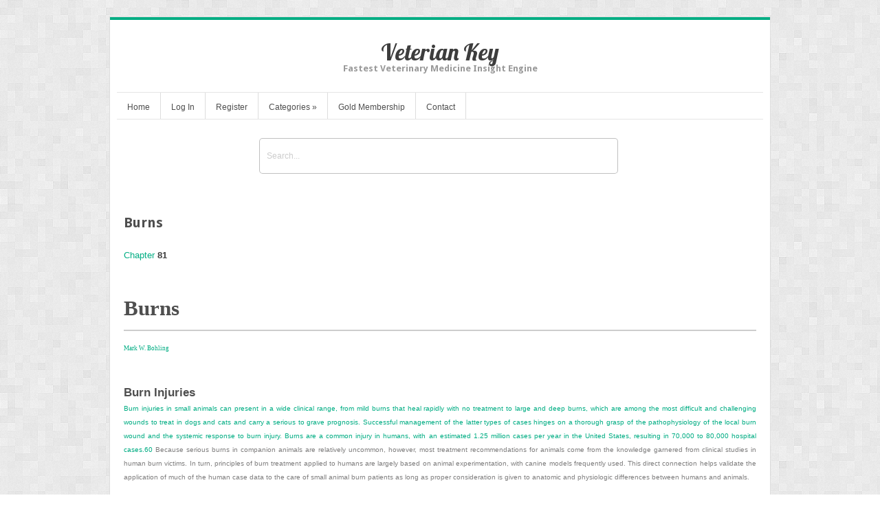

--- FILE ---
content_type: text/html; charset=UTF-8
request_url: https://veteriankey.com/burns/
body_size: 33851
content:
<!DOCTYPE html>
<html lang="en-US">
<head>	
<meta charset="UTF-8" />
<meta name="viewport" content="width=device-width" />
<meta name="author" content="UFO Themes" />

<title>Burns | Veterian Key</title>

<link rel="pingback" href="https://veteriankey.com/xmlrpc.php" />
<!--[if IE 8]>
	<link rel="stylesheet" type="text/css" href="https://veteriankey.com/wp-content/themes/Interstellar/style-ie8.css" />
<![endif]--> 

<meta name='robots' content='max-image-preview:large' />
	<style>img:is([sizes="auto" i], [sizes^="auto," i]) { contain-intrinsic-size: 3000px 1500px }</style>
	<link rel='dns-prefetch' href='//secure.gravatar.com' />
<link rel='dns-prefetch' href='//stats.wp.com' />
<link rel='dns-prefetch' href='//fonts.googleapis.com' />
<link rel='dns-prefetch' href='//v0.wordpress.com' />
<link rel='preconnect' href='//i0.wp.com' />
<link rel="alternate" type="application/rss+xml" title="Veterian Key &raquo; Feed" href="https://veteriankey.com/feed/" />
<link rel="alternate" type="application/rss+xml" title="Veterian Key &raquo; Comments Feed" href="https://veteriankey.com/comments/feed/" />
<script type="text/javascript">
/* <![CDATA[ */
window._wpemojiSettings = {"baseUrl":"https:\/\/s.w.org\/images\/core\/emoji\/16.0.1\/72x72\/","ext":".png","svgUrl":"https:\/\/s.w.org\/images\/core\/emoji\/16.0.1\/svg\/","svgExt":".svg","source":{"concatemoji":"https:\/\/veteriankey.com\/wp-includes\/js\/wp-emoji-release.min.js?ver=6.8.3"}};
/*! This file is auto-generated */
!function(s,n){var o,i,e;function c(e){try{var t={supportTests:e,timestamp:(new Date).valueOf()};sessionStorage.setItem(o,JSON.stringify(t))}catch(e){}}function p(e,t,n){e.clearRect(0,0,e.canvas.width,e.canvas.height),e.fillText(t,0,0);var t=new Uint32Array(e.getImageData(0,0,e.canvas.width,e.canvas.height).data),a=(e.clearRect(0,0,e.canvas.width,e.canvas.height),e.fillText(n,0,0),new Uint32Array(e.getImageData(0,0,e.canvas.width,e.canvas.height).data));return t.every(function(e,t){return e===a[t]})}function u(e,t){e.clearRect(0,0,e.canvas.width,e.canvas.height),e.fillText(t,0,0);for(var n=e.getImageData(16,16,1,1),a=0;a<n.data.length;a++)if(0!==n.data[a])return!1;return!0}function f(e,t,n,a){switch(t){case"flag":return n(e,"\ud83c\udff3\ufe0f\u200d\u26a7\ufe0f","\ud83c\udff3\ufe0f\u200b\u26a7\ufe0f")?!1:!n(e,"\ud83c\udde8\ud83c\uddf6","\ud83c\udde8\u200b\ud83c\uddf6")&&!n(e,"\ud83c\udff4\udb40\udc67\udb40\udc62\udb40\udc65\udb40\udc6e\udb40\udc67\udb40\udc7f","\ud83c\udff4\u200b\udb40\udc67\u200b\udb40\udc62\u200b\udb40\udc65\u200b\udb40\udc6e\u200b\udb40\udc67\u200b\udb40\udc7f");case"emoji":return!a(e,"\ud83e\udedf")}return!1}function g(e,t,n,a){var r="undefined"!=typeof WorkerGlobalScope&&self instanceof WorkerGlobalScope?new OffscreenCanvas(300,150):s.createElement("canvas"),o=r.getContext("2d",{willReadFrequently:!0}),i=(o.textBaseline="top",o.font="600 32px Arial",{});return e.forEach(function(e){i[e]=t(o,e,n,a)}),i}function t(e){var t=s.createElement("script");t.src=e,t.defer=!0,s.head.appendChild(t)}"undefined"!=typeof Promise&&(o="wpEmojiSettingsSupports",i=["flag","emoji"],n.supports={everything:!0,everythingExceptFlag:!0},e=new Promise(function(e){s.addEventListener("DOMContentLoaded",e,{once:!0})}),new Promise(function(t){var n=function(){try{var e=JSON.parse(sessionStorage.getItem(o));if("object"==typeof e&&"number"==typeof e.timestamp&&(new Date).valueOf()<e.timestamp+604800&&"object"==typeof e.supportTests)return e.supportTests}catch(e){}return null}();if(!n){if("undefined"!=typeof Worker&&"undefined"!=typeof OffscreenCanvas&&"undefined"!=typeof URL&&URL.createObjectURL&&"undefined"!=typeof Blob)try{var e="postMessage("+g.toString()+"("+[JSON.stringify(i),f.toString(),p.toString(),u.toString()].join(",")+"));",a=new Blob([e],{type:"text/javascript"}),r=new Worker(URL.createObjectURL(a),{name:"wpTestEmojiSupports"});return void(r.onmessage=function(e){c(n=e.data),r.terminate(),t(n)})}catch(e){}c(n=g(i,f,p,u))}t(n)}).then(function(e){for(var t in e)n.supports[t]=e[t],n.supports.everything=n.supports.everything&&n.supports[t],"flag"!==t&&(n.supports.everythingExceptFlag=n.supports.everythingExceptFlag&&n.supports[t]);n.supports.everythingExceptFlag=n.supports.everythingExceptFlag&&!n.supports.flag,n.DOMReady=!1,n.readyCallback=function(){n.DOMReady=!0}}).then(function(){return e}).then(function(){var e;n.supports.everything||(n.readyCallback(),(e=n.source||{}).concatemoji?t(e.concatemoji):e.wpemoji&&e.twemoji&&(t(e.twemoji),t(e.wpemoji)))}))}((window,document),window._wpemojiSettings);
/* ]]> */
</script>
<link rel='stylesheet' id='jetpack_related-posts-css' href='https://veteriankey.com/wp-content/plugins/jetpack/modules/related-posts/related-posts.css?ver=20240116' type='text/css' media='all' />
<link rel='stylesheet' id='ht_ctc_main_css-css' href='https://veteriankey.com/wp-content/plugins/click-to-chat-for-whatsapp/new/inc/assets/css/main.css?ver=4.36' type='text/css' media='all' />
<link rel='stylesheet' id='wp-post-styling-css' href='https://veteriankey.com/wp-content/plugins/wp-post-styling/css/wp-post-styling.css?ver=6.8.3' type='text/css' media='all' />
<style id='wp-post-styling-inline-css' type='text/css'>
@media screen{/* ==================== CSS version 2.1.1 ===================== */
/* ==================== standards styles ===================== */
body
{
margin-left: 2em;
margin-right: 2em;
font-family: \"Palatino Linotype\", \"Book Antiqua\", Palatino, serif;
}
@font-face
{
font-family: \"Charis\";
font-style: normal;
font-weight: normal;
src:url(fonts/CharisSILR.ttf);
}
@font-face
{
font-family: \"Charis\";
font-style: normal;
font-weight: bold;
src:url(fonts/CharisSILB.ttf);
}
@font-face
{
font-family: \"Charis\";
font-style: italic;
font-weight: normal;
src:url(fonts/CharisSILI.ttf);
}
@font-face
{
font-family: \"Charis\";
font-style: italic;
font-weight: bold;
src:url(fonts/CharisSILBI.ttf);
}
/*-----------***Title Page Styles - Start***----------------*/
.book_halftitle
{
text-align: center;
margin-top: 4px;
font-size: 160%;
margin-top: 80px;
}
.book_title
{
font-family: \"Palatino Linotype\", \"Book Antiqua\", Palatino, serif;
font-size: 300%;
line-height: 1.2em;
text-align: left;
text-indent: 0em;
border-bottom: 2px solid #999;
margin-top: 60px;
margin-bottom: 0.5em;
padding-bottom: 0.5em;
}
.book_subtitle
{
font-family: Arial, Helvetica, sans-serif;
font-size: 180%;
font-weight: lighter;
text-align: left;
text-indent: 0em;
margin-bottom: 2em;
}
.edition
{
font-family: Arial, Helvetica, sans-serif;
color: #999;
font-size: 90%;
text-transform: uppercase;
letter-spacing: 1px;
text-align: left;
text-indent: 0em;
margin-top: 60px;
margin-bottom: 46px;
padding-bottom: 0.5em;
}
.dropnum
{
font-family: Arial, Helvetica, sans-serif;
color: #999;
font-size: 180%;
font-weight: lighter;
letter-spacing: -1px;
}
div.ctr
{
text-align: left;
text-indent: 0em;
font-weight: bold;
font-size: 80%;
padding-top: 0.2em;
padding-bottom: 0.25em;
padding-left: 0.2em;
padding-right: 0.2em;
}
.titleauthor
{
font-family: \"Palatino Linotype\", \"Book Antiqua\", Palatino,serif;
color: #3f8099;
font-size: 150%;
text-align: left;
text-indent: 0em;
margin-top: 1em;
margin-bottom: 0.5em;
}
span.degrees
{
font-family: \"Palatino Linotype\", \"Book Antiqua\", Palatino, serif;
font-size: 100%;
}
.base
{
text-align: left;
text-indent: 0em;
margin-top: 125px;
}
.fmaffiliation
{
text-align: left;
text-indent: 0em;
margin-top: 0.05em;
margin-bottom: 0em;
font-size: 80%;
font-style: italic;
color: #999;
}
.publisher
{
text-align: left;
text-indent: 0em;
font-size: 80%;
margin-bottom: 0.5em;
margin-top: 90px;
padding-right: 10px;
padding-top: 10px;
padding-bottom: 10px;
}
/*-----------***Title Page Styles - End***----------------*/
/*-----------***Dedication Page Styles - start***----------------*/
.dedication
{
font-family: \"Palatino Linotype\", \"Book Antiqua\", Palatino, serif;
font-size: 90%;
line-height: 1.3em;
text-align: center;
margin-top: 12em;
}
.dedicationau
{
font-family: Arial, Helvetica, sans-serif;
font-size: 75%;
font-weight: bold;
text-transform: capitalize;
text-align: center;
color: #3F8099;
}
.dedication2
{
font-family: \"Palatino Linotype\", \"Book Antiqua\", Palatino, serif;
font-size: 90%;
text-align: center;
margin-top: 0em;
}
/*-----------***Dedication Page Styles - end***----------------*/
/*-----------***Preface Styles - Start***----------------*/
.para_fl
{
font-size: 80%;
text-align: justify;
text-indent: 0em;
margin-bottom: 0.5em;
margin-top: 0em;
}
.para_indented
{
font-size: 80%;
text-align: justify;
margin-bottom: 0.5em;
margin-top: 0em;
text-indent: 1.00em;
}

.fmauthor
{
font-family: \"Palatino Linotype\", \"Book Antiqua\", Palatino, serif;
font-size: 80%;
font-weight: bold;
text-align: left;
text-indent: 0em;
margin-top: 0.5em;
margin-bottom: 0.5em;
margin-left: 30px;
color: #999;
}

.fmauthoraffil
{
font-size: 70%;
font-weight: normal;
text-align: left;
text-indent: 0em;
margin-bottom: 0em;
font-family: Arial, Helvetica, sans-serif;
color: #999;
margin-left: 0em;
font-style: italic;
margin-top: -0.75em;
}
.authorsignature
{
font-family: \"Palatino Linotype\", \"Book Antiqua\", Palatino,serif;
font-size: 80%;
line-height: 1em;
font-weight: bold;
text-transform: capitalize;
text-align: left;
text-indent: 0em;
color: #999;
margin-top: 1em;
margin-bottom: 0.75em;
padding-left: 2em;
}
span.contribname
{
font-family: \"Palatino Linotype\", \"Book Antiqua\", Palatino,serif;
font-size: 100%;
font-weight: bold;
text-align: left;
text-indent: 0em;
color: #3F8099;
margin-top: 1em;
}
span.contributors-affiliation
{
font-size: 80%;
}
span.affiliation
{
font-family: Arial, Helvetica, sans-serif;
font-size: 75%;
text-align: left;
color: #999;
}
.contributors-chapter-title
{
text-align: left;
text-indent: 0em;
font-size: 100%;
margin-top: 0.30em;
margin-bottom: 0.5em;
margin-left: 1.25em;
font-style: italic;
}
.hangtext
{
font-family: \"Palatino Linotype\", \"Book Antiqua\", Palatino, serif;
text-align: left;
text-indent: -2em;
margin-top: -0.5em;
padding-left: 2em;
}
/*-----------***Preface Styles - End***----------------*/

/*-----------***Volume Styles - Start***----------------*/
#VN
{
font-family: Arial, Helvetica, sans-serif;
background-color: #800000;
height: 40px;
width: 340px;
color: #ffffff;
text-align: center;
letter-spacing: 4px;
font-size: 120%;
border-right-width: 1px;
border-right-style: solid;
border-right-color: #000;
line-height: 1.5em;
text-transform: uppercase;
padding-top: 6px;
padding-left: 8px;
margin-bottom: 0.25em;
}
.volumeau
{
font-size: 120%;
text-align: left;
text-indent: 0em;
color: #800000;
line-height: normal;
margin-bottom: 0.25em;
margin-left: 25px;
}
.volumauaffil
{
font-family: Arial, Helvetica, sans-serif;
font-size: 70%;
color: #999;
text-indent: 0em;
margin-top: 0em;
text-align: left;
margin-bottom: 2em;
margin-left: 25px;
}
.illustrationline
{
text-align: left;
text-indent: 0em;
margin-top: 2.5em;
margin-bottom: -0.75em;
font-size: 90%;
font-style: oblique;
color: #999;
font-family: Arial, Helvetica, sans-serif;
margin-left: 25px;
}
/*-----------***Volume Styles - End***----------------*/

/*-----------***Part Title Page Styles - Start***----------------*/
p.parttitle
{
display: block;
font-size: 300%;
text-align: left;
text-indent: 0em;
margin-top: 0em;
margin-bottom: 1em;
padding-right: 10px;
line-height: 1em;
font-family: \"Palatino Linotype\", \"Book Antiqua\", Palatino, serif;
}
p.partsubt
{
display: block;
font-size: 160%;
text-align: left;
text-indent: 0em;
margin-top: 0.5em;
margin-bottom: 0.5em;
padding-right: 10px;
}
.partau
{
font-size: 90%;
font-weight: bold;
text-align: left;
text-indent: 0em;
margin-top: 0em;
margin-bottom: 1.5em;
}
.partoutlhd
{
font-family: Arial, Helvetica, sans-serif;
font-size: 100%;
font-style: normal;
font-weight: bold;
text-transform: uppercase;
color: #3f8099;
letter-spacing: 2px;
text-align: left;
text-indent: 0em;
border-bottom-width: 4px;
border-bottom-style: solid;
border-bottom-color: #707808;
padding-bottom: 3px;
margin-bottom: 0px;
}
/*-----------***Part Title Page Styles - End***----------------*/

/*-----------***Section Page Styles - Start***----------------*/
p.sectnum
{
display: block;
font-size: 120%;
text-align: left;
text-indent: 0em;
padding-left: 8px;
font-weight: bold;
color: #3f8099;
}
#SN
{
font-family: Arial, Helvetica, sans-serif;
font-size: 130%;
line-height: 1.5em;
font-weight: bold;
font-variant: normal;
text-transform: uppercase;
color: #3f8099;
letter-spacing: 4px;
text-align: left;
text-indent: 0em;
padding-top: 8px;
padding-left: 0px;
border-top-width: 8px;
border-top-style: solid;
border-top-color: #d26e29;
}
p.secttitle
{
display: block;
font-size: 240%;
text-align: left;
text-indent: 0em;
padding-right: 10px;
margin-top: 0em;
margin-bottom: 1em;
font-weight: normal;
font-family: \"Palatino Linotype\", \"Book Antiqua\", Palatino, serif;
line-height: 1.2em;
}

p.sectsubt
{
display: block;
font-size: 175%;
padding-right: 10px;
margin-top: 0.5em;
margin-bottom: 1em;
}
.sectau
{
font-size: 80%;
font-weight: bold;
text-align: left;
text-indent: 0em;
margin-top: 0.25em;
margin-bottom: 1.5em;
}
div.outl
{
padding-top: 0px;
padding-bottom: 3px;
padding-left: 3px;
padding-right: 3px;
margin-bottom: 1em;
background-color: #E3F2E7;
}
div.outlchap
{
margin-bottom: 2em;
background-color: #dce5f2;
color: #000000;
padding: 8px;
margin-top: 0em;
border-top-color: #285050;
border-top-style: solid;
border-top-width: 0px;
}
.sectoutlhd
{
font-size: 100%;
font-weight: bold;
background-color: #ffffff;
padding-top: 0em;
padding-left: 0em;
padding-right: 0em;
padding-bottom: 3px;
margin-top: 0em;
margin-bottom: 0em;
font-family: Arial, Helvetica, sans-serif;
color: #d26e29;
line-height: 1.3em;
text-transform: uppercase;
letter-spacing: 2px;
font-style: normal;
border-bottom-color: #3f8099;
border-bottom-style: solid;
border-bottom-width: 4px;
}
div.outlsect
{
margin-bottom: 2em;
background-color: #E9E9E9;
color: #000000;
padding: 8px;
margin-top: 0em;
border-top-color: #d26e29;
border-top-style: solid;
border-top-width: 0px;
}
div.outl .sectoutlchap
{
font-size: 85%;
margin-top: 0.25em;
margin-bottom: 0.25em;
margin-left: 1em;
text-indent: -1em;
padding-top: 0.5em;
padding-left: 0.5em;
padding-right: 0em;
padding-bottom: 0em;
background-color: #E3F2E7;
}
.secttextfl
{
font-size: 80%;
text-indent: 0em;
text-align: justify;
margin-bottom: 0.5em;
margin-top: 0em;
}
.secttext
{
font-size: 80%;
text-align: justify;
margin-bottom: 0.5em;
margin-top: 0em;
text-indent: 1.00em;
}
/*-----------***Section Page Styles - End***----------------*/

/*-----------***Chapter Page Styles - Start***----------------*/
h1.chapnum
{
margin-top: 0em;
margin-bottom: 0em;
font-size: 120%;
text-align: right;
text-indent: 0em;
background-color: #9E0052;
padding-top: 0.25em;
padding-bottom: 0.25em;
padding-right: 0.25em;
color: #ffffff;
border-bottom: 1px solid #000000;
}
h1.chapnum1
{
margin-top: 0em;
margin-bottom: 0em;
font-size: 120%;
font-weight: bold;
text-align: left;
text-indent: 0em;
background-color: #9E0052;
padding-top: 0.25em;
padding-bottom: 0.25em;
padding-right: 0.25em;
color: #ffffff;
border-bottom: 1px solid #000000;
}

p.chaptitle1
{
margin-top: 1em;
margin-bottom: 0em;
font-size: 240%;
text-align: left;
text-indent: 0em;
line-height: 1em;
}
h2.chapsubt
{
margin-top: 0em;
margin-bottom: 1em;
font-size: 150%;
text-indent: 0em;
line-height: 1.1em;
font-family: Arial, Helvetica, sans-serif;
font-weight: lighter;
font-variant: normal;
}
.chapau
{
font-family: \"Palatino Linotype\", \"Book Antiqua\", Palatino, serif;
font-size: 70%;
padding-left: 0em;
margin-left: 0em;
text-indent: 0em;
font-weight: lighter;
color: #999;
margin-bottom: 3em;
}
.chapau1
{
text-align: left;
text-indent: 0em;
margin-top: 0.5em;
font-weight: bold;
font-size: 88%;
}
p.chapoutlhd
{
font-size: 105%;
font-weight: normal;
margin-top: 2em;
margin-bottom: 0em;
text-align: left;
line-height: 1.3em;
padding-left: 0px;
padding-top: 7px;
padding-bottom: 2px;
font-family: Arial, Helvetica, sans-serif;
letter-spacing: 2px;
padding-right: 5px;
text-transform: uppercase;
border-bottom-width: 8px;
border-bottom-style: solid;
border-bottom-color: #d26e29;
text-indent: -1px;
}
p.chapoutl1
{
font-size: 80%;
font-weight: normal;
margin-left: 0em;
margin-top: 0.5em;
margin-bottom: 0em;
margin-right: 2em;
text-align: left;
text-indent: 0em;
line-height: 1.3em;
font-family: Arial, Helvetica, sans-serif;
}
p.chapoutl2
{
font-size: 80%;
font-weight: normal;
margin-left: 1em;
text-indent: 0em;
margin-right: 2em;
margin-top: 0em;
text-indent: 0em;
margin-bottom: 0em;
text-align: left;
line-height: 1.3em;
font-family: Arial, Helvetica, sans-serif;
}
p.chapoutl3
{
font-size: 80%;
font-weight: normal;
margin-left: 2em;
margin-right: 2em;
text-indent: 0em;
margin-top: 0em;
margin-bottom: 0em;
text-align: left;
line-height: 1.3em;
font-family: Arial, Helvetica, sans-serif;
}
.objectset
{
margin-bottom: 2em;
margin-top: 0em;
text-indent: 0em;
padding-top: 8px;
padding-bottom: 0.5em;
background-color: #dce5f2;
color: #000000;
padding-bottom: 8px;
}
.objhead
{
font-size: 105%;
margin-top: 2em;
margin-bottom: 0em;
padding-top: 5px;
padding-left: 0px;
padding-right: 5px;
padding-bottom: 2px;
font-weight: normal;
font-family: Arial, Helvetica, sans-serif;
letter-spacing: 2px;
line-height: 1.3em;
text-align: left;
text-indent: -1px;
border-bottom-width: 8px;
border-bottom-style: solid;
border-bottom-color: #c5a44e;
}
.objtext
{
font-size: 80%;
font-weight: bold;
margin-bottom: 0em;
margin-top: 0em;
margin-left: 0.05em;
padding-top: 0em;
padding-left: 0.5em;
font-family: Arial, Helvetica, sans-serif;
color: #3F8099;
line-height: 1em;
}
.objectivetext
{
font-family: Arial, Helvetica, sans-serif;
font-style: italic;
padding-left: 8px;
line-height: 0em;
font-size: 80%;
}
.Key_Term_Head
{
font-family: Arial, Helvetica, sans-serif;
font-size: 105%;
font-style: normal;
line-height: 1.3em;
font-weight: normal;
text-transform: uppercase;
letter-spacing: 2px;
text-align: left;
margin-left: 0px;
padding-top: 7px;
padding-bottom: 2px;
padding-left: 0px;
margin-bottom: 0px;
text-indent: -1px;
margin-top: 2px;
border-bottom-width: 8px;
border-bottom-style: solid;
border-bottom-color: #3f8099;
}
.Key_Term_List
{
font-family: Arial, Helvetica, sans-serif;
font-size: 80%;
line-height: 1.3em;
font-weight: bold;
text-align: left;
margin-top: 0em;
margin-right: 8px;
margin-bottom: 0.5em;
text-indent: -1em;
padding-left: 1em;
}
.Key_Term_def
{
font-family: Arial, Helvetica, sans-serif;
font-size: 80%;
font-style: normal;
line-height: 1.3em;
text-align: left;
text-indent: -2em;
padding-left: 1em;
font-weight: normal;
margin-left: 0em;
}
.objbulllist
{
font-size: 80%;
font-weight:normal;
margin-top: 0.2em;
margin-bottom: 0.2em;
text-indent: -0.70em;
margin-left: 1em;
font-family: Arial, Helvetica, sans-serif;
}
h2.h1hd
{
font-size: 130%;
margin-top: 1em;
margin-bottom: 0.25em;
font-family: Arial, Helvetica, sans-serif;
color: #707B08;
page-break-inside: avoid;
}
h3.h2hd
{
font-size: 110%;
margin-top: 1em;
margin-bottom: 0.25em;
font-family: Arial, Helvetica, sans-serif;
color: #3f8099;
text-transform: capitalize;
}
h4.h3hd
{
font-size: 90%;
font-weight: bold;
font-style: italic;
margin-top: 1em;
margin-bottom: 0.25em;
text-transform: none;
color: #800000;
font-family: Arial, Helvetica, sans-serif;
}
.h3after2
{
font-family: Arial, Helvetica, sans-serif;
font-size: 90%;
font-weight: bold;
font-variant: normal;
color: #800000;
text-indent: 0em;
margin-top: 0px;
margin-bottom: 0.25em;
font-style: italic;
}
span.h4hd
{
font-size: 85%;
font-weight: bold;
font-family: Arial, Helvetica, sans-serif;
font-style: normal;
text-transform: capitalize;
color: #888;
}
span.h5hd
{
font-size: 80%;
font-weight: bold;
font-style: normal;
}
span.h6hd
{
font-size: 80%;
font-style: italic;
font-weight: bold;
}
.textfl
{
font-size: 80%;
text-align: justify;
margin-bottom: 0em;
margin-top: 0em;
text-indent: 0em;
}
.text
{
font-size: 80%;
text-align: justify;
margin-bottom: 0em;
margin-top: 0em;
text-indent: 1em;
}
.ttextfl
{
font-size: 80%;
text-align: justify;
margin-bottom: 0em;
margin-top: 0em;
text-indent: 0em;
}
.Reduced_text
{
font-family: \"Palatino Linotype\", \"Book Antiqua\", Palatino, serif;
font-size: 70%;
line-height: 1.2em;
text-align: left;
text-indent: 0em;
margin-top: 0.75em;
margin-right: 1em;
margin-bottom: 0.75em;
margin-left: 1em;
}
.fig
{
margin-top: 2em;
margin-bottom: 0.5em;
padding-right: 5px;
padding-left: 5px;
padding-top: 5px;
text-align: center;
}
.figleg
{
font-size: 72.5%;
line-height: 1.2em;
text-align: left;
text-indent: 0em;
font-family: Arial, Helvetica, sans-serif;
margin-right: 2em;
margin-left: 2em;
}
.figtitle
{
font-family: Arial, Helvetica, sans-serif;
font-size: 72.5%;
line-height: 1.25em;
font-weight: bold;
}
.figcredit
{
font-size: 70%;
padding-right: 10px;
text-indent: 0em;
text-align: left;
}
.b1source
{
font-size: 60%;
color: #000000;
text-indent: 0em;
margin-left: 0em;
border-top-width: 1px;
border-top-style: solid;
border-top-color: #999999;
}
.fignum
{
font-size: 90%;
font-weight: bold;
padding-right: 10px;
text-align: left;
text-indent: 0em;
text-transform: uppercase;
color: #800000;
}
.tablediv
{
background-color: #E3F2E7;
padding: 10px;
border-top-width: 5px;
border-top-style: solid;
border-top-color: #007DAC;
color: #000000;
}
.t1hd
{
font-family: Arial, Helvetica, sansserif;
font-size: 90%;
color: #007DAC;
font-weight: bold;
margin-top: 0.5em;
margin-bottom: 0.5em;
}
td.straddlehd
{
font-family: Arial, Helvetica, sans-serif;
font-size: 70%;
color: #007DAC;
padding-top: 0.5em;
padding-bottom: 0.5em;
font-weight: bold;
background-color: #E3F2E7;
}
.tbody
{
vertical-align: top;
font-family: Arial, Helvetica, sans-serif;
padding: 0.5em;
text-indent:0em;
margin-top: 1em;
margin-left: 0em;
}
td.tcolhd
{
font-size: 70%;
font-weight: bold;
border-bottom: 1px solid #000000;
font-family: Arial, Helvetica, sans-serif;
padding: 0.5em 0.5em 0.5em 0em;
text-indent: 0.5em;
}
td.tcolhd2
{
font-size: 70%;
font-weight: normal;
border-bottom: 1px solid #000000;
text-indent: 0.5em;
}
td.t2hd
{
font-family: Arial, Helvetica, sans-serif;
font-size: 85%;
font-weight: bold;
margin-top: 0.5em;
margin-bottom: 0.25em;
}
.tbody_fl
{
font-family: Arial, Helvetica, sans-serif;
font-size: 80%;
margin: 0px;
line-height: 1.25em;
}
.tbody_ind
{
font-family: Arial, Helvetica,sans-serif;
font-size: 80%;
text-indent: 1em;
margin: 0px;
line-height: 1.25em;
}
td.t3hd
{
font-size: 70%;
font-weight: bold;
text-indent: 0.5em;
}
td.tunnlist
{
vertical-align: top;
font-size: 80%;
text-indent: 1px;
padding-top: 0em;
padding-right: 0em;
padding-bottom: 0em;
padding-left: 1em;
}
/*-----------***tableunnumberlist Styles - Start***----------------*/
.tunnumlist
{
padding-left: 0.7em;
text-indent: -0.7em;
margin-left: 0em;
margin-top: 0em;
margin-bottom: 0em;
vertical-align: top;
}
.tunnumlist1
{
padding-left: 1.6em;
text-indent: -0.7em;
margin-left: 0em;
margin-top: 0em;
margin-bottom: 0em;
vertical-align: top;
}
/*-----------***tableunnumberlist Styles - End***----------------*/

/*-----------***tablebulllist Styles - Start***----------------*/
.tbulllist
{
font-size: 80%;
padding-left: 0.7em;
text-indent: -0.7em;
margin-left: 0em;
margin-top: 0em;
margin-bottom: 0em;
vertical-align: top;
}
.tbulllist1
{
font-size: inherit;
padding-left: 1.6em;
text-indent: -0.7em;
margin-left: 0em;
margin-top: 0em;
margin-bottom: 0em;
vertical-align: top;
}
/*-----------***tablebulllist Styles - End***----------------*/

/*-----------***tablenumlist Styles - Start***----------------*/
.tnumlist
{
padding-left: 1em;
text-indent: -1em;
margin-left: 0em;
margin-top: 0em;
margin-bottom: 0em;
vertical-align: top;
}
.tnumlista
{
padding-left: 1.2em;
text-indent: -1.7em;
margin-left: 0em;
margin-top: 0em;
margin-bottom: 0em;
vertical-align: top;
}
.tnumlist1
{
padding-left: 2.7em;
text-indent: -1em;
margin-left: 0em;
margin-top: 0em;
margin-bottom: 0em;
vertical-align: top;
}
.tnumlist1a
{
padding-left: 2.7em;
text-indent: -1.7em;
margin-left: 0em;
margin-top: 0em;
margin-bottom: 0em;
vertical-align: top;
}
/*-----------***tablenumlist Styles - End***----------------*/
.tlist
{
font-family: Arial, Helvetica, sans-serif;
font-size: 80%;
line-height: 1.25em;
text-indent: -1em;
display: block;
list-style-type: none;
margin-left: -1.25em;
}
.tlist2
{
font-family: Arial, Helvetica, sans-serif;
font-size: 80%;
line-height: 1.25em;
margin-left: -2.5em;
list-style-type: none;
}
.table
{
text-align: left;
text-indent: 0em;
margin-top: 1em;
margin-bottom: 0.5em;
border-bottom: 5px solid #007DAC;
}
.table1
{
text-align: left;
text-indent: 0em;
margin-top: 2em;
margin-bottom: 0.5em;
}
.table2
{
text-align: left;
text-indent: 0em;
margin-top: 1em;
margin-bottom: 1em;
}
.pageavoid
{
page-break-inside: avoid;
text-indent: 0em;
margin-top: 0em;
padding-bottom: 10px;
}
td.green
{
background-color: #E3F2E7;
}
.tnum
{
font-size: 75%;
font-weight: bold;
font-family: Arial, Helvetica, sans-serif;
color: #800000;
border-top-width: 2px;
border-top-style: solid;
border-top-color: #007DAC;
padding-top: 5px;
margin-bottom: 0px;
text-indent: 0em;
}
.ttitle
{
font-size: 75%;
font-weight: bold;
font-family: Arial, Helvetica, sans-serif;
margin: 5px 0px -1px 0px;
border-bottom-width: 2px;
border-bottom-style: solid;
border-bottom-color: #007DAC;
padding-bottom: 5px;
text-indent: 0em;
}
p.tftnote
{
font-size: 65%;
margin-top: 0.5em;
margin-bottom: 0em;
margin-left: 0em;
text-indent: 0em;
vertical-align: top;
font-family: Arial, Helvetica, sans-serif;
}
.box
{
text-align: left;
text-indent: 0em;
background-color: #F3D68B;
color: #000000;
margin-bottom: 0em;
padding-top: 0.5em;
padding-bottom: 0.5em;
border-bottom: 1px solid #000000;
}
.boxa
{
text-align: left;
text-indent: 0em;
background-color: #F3D68B;
color: #000000;
padding-top: 0.5em;
padding-bottom: 0.5em;
border-bottom: 1px solid #000000;
margin-bottom: 0em;
}
.box2
{
text-align: left;
text-indent: 0em;
background-color: #C7EAFB;
color: #000000;
margin-bottom: 0em;
padding-top: 0.5em;
padding-bottom: 0.5em;
border-bottom: 5px solid #007DAC;
}
.boxg1
{
margin-top: 2em;
margin-bottom: 3em;
background-color: #EDEDED;
color: #000000;
margin-right: 2em;
margin-left: 1.5em;
text-indent: 0em;
padding-top: 6px;
padding-right: 8px;
padding-bottom: 8px;
padding-left: 8px;
border: medium solid #666666;
}
.boxg2
{
font-size: 72%;
padding-left: 0em;
padding-right: 0em;
padding-bottom: 1em;
margin-bottom: 1em;
margin-top: -0.25em;
background-color: #E3F2E7;
color: #000000;
}
.boxg3
{
font-size: 72%;
padding-left: 0em;
padding-right: 0em;
padding-bottom: 0.5em;
margin-bottom: 0.25em;
margin-top: 1em;
border-top: solid 2px #8781BD;
border-bottom: solid 2px #8781BD;
border-left: solid 2px #8781BD;
border-right: solid 2px #8781BD;
background-color: #EEEDF6;
color: #000000;
}
.boxg4
{
font-size: 72%;
padding-top: 0em;
padding-left: 0em;
padding-right: 0em;
padding-bottom: 1em;
margin-bottom: 1em;
background-color: #FFF1D0;
color: #000000;
border-bottom: 1px solid #000000;
}
.b1num
{
padding-left: 0px;
padding-right: 0px;
font-weight: bold;
font-size: 85%;
margin-left: 0px;
text-indent: 0em;
font-family: Arial, Helvetica, sans-serif;
text-transform: capitalize;
padding-bottom: 4px;
padding-top: 0px;
margin-right: -7px;
margin-bottom: 3px;
display: inline-block;
border-bottom-width: thick;
border-bottom-style: solid;
border-bottom-color: #3F8099;
}
.b2num
{
margin-top: 0em;
color: #000000;
padding-left: 5px;
padding-right: 5px;
font-weight: bold;
font-size: 80%;
}
.b1title
{
text-align: left;
text-indent: 0em;
padding-left: 0px;
padding-bottom: 0px;
padding-right: 5px;
font-weight: bold;
font-size: 100%;
letter-spacing: 2px;
color: #d26e29;
margin-top: 0em;
margin-bottom: 0em;
border-bottom-color: #cdcdcd;
border-bottom-style: solid;
border-bottom-width: 2px;
}
.b1caption
{
padding-left: 0px;
padding-bottom: 0px;
padding-right: 5px;
text-indent: 0em;
font-weight: bold;
font-size: 90%;
letter-spacing: 2px;
color: #3F8099;
margin-bottom: 0em;
margin-top: 0em;
}
.b2title
{
text-align: left;
text-indent: 0em;
margin-top: 0em;
padding-top: 0.25px;
padding-left: 5px;
padding-bottom: 5px;
padding-right: 5px;
font-weight: bold;
font-size: 90%;
color: #000000;
margin-top: 0.25em;
}
.b1subt
{
text-align: left;
text-indent: 0em;
padding-left: 0px;
padding-right: 0px;
padding-bottom: 0px;
font-weight: bold;
font-size: 95%;
margin-bottom: 0.25em;
color: #3F8099;
padding-top: 0px;
margin-top: 10px;
}
.b1au
{
padding-left: 0px;
padding-bottom: 10px;
font-size: 75%;
margin-top: 0em;
margin-bottom: 0em;
font-weight: bold;
color: #666666;
text-align: left;
text-indent: 0em;
padding-top: 5px;
}
.b1textfl
{
font-size: 80%;
text-align: justify;
color: #000000;
margin-bottom: 0em;
margin-top: 0em;
text-indent: 0em;
padding-left: 0px;
padding-right: 5px;
}
.b1text
{
font-size: 80%;
text-align: justify;
color: #000000;
margin-bottom: 0em;
margin-top: 0em;
text-indent: 1em;
padding-left: 0px;
padding-right: 5px;
}
.b11hd
{
text-align: left;
text-indent: 0em;
font-size: 90%;
font-weight: bold;
margin-top: 0.5em;
margin-bottom: 0.25em;
padding-left: 0px;
padding-top: 0px;
color: #3f8099;
}
.b12hd
{
text-align: left;
text-indent: 0em;
font-size: 90%;
color: #000000;
font-weight: bold;
font-style: italic;
margin-top: 0.5em;
margin-bottom: 0em;
padding-left: 0px;
}
.b13hd
{
font-size: 80%;
text-align: left;
color: #000000;
text-indent: 0em;
font-weight: bold;
margin-top: 0.25em;
margin-bottom: 0em;
padding-left: 0px;
}
.b2subt
{
text-align: left;
color: #000000;
text-indent: 0em;
padding-top: 5px;
padding-left: 5px;
padding-bottom: 5px;
padding-right: 5px;
font-weight: normal;
font-size: 90%;
margin-top: 0.25em;
margin-bottom: 0.25em;
border-bottom: 2px solid #007DAC;
}
.b1quote
{
font-size: 80%;
color: #000000;
font-style: italic;
margin-top: 0.75em;
margin-right: 3em;
margin-bottom: 0.75em;
margin-left: 35px;
text-align: left;
text-indent: 0em;
}
.b1quoteau
{
font-family: Arial, Helvetica, sans-serif;
color: #000000;
font-size: 60%;
text-align: left;
text-indent: 0em;
margin-left: 5px;
font-style: normal;
font-weight: bold;
}
p.b1ftnote
{
font-size: 68%;
color: #000000;
margin-right: 5px;
margin-left: 2em;
text-indent:-2em;
margin-bottom: 0px;
margin-top: 0em;
}

/*-----------***unnumlist Styles - Start***----------------*/
.unnumlist
{
font-size: 80%;
text-indent: -1em;
margin-left: 1.5em;
margin-top: 0em;
margin-bottom: 0em;
}
.unnumlist1
{
font-size: 80%;
text-indent: -1em;
margin-left: 2.5em;
margin-top: 0em;
margin-bottom: 0em;
}
.unnumlist2
{
font-size: 80%;
text-indent: -1em;
margin-left: 3.5em;
margin-top: 0em;
margin-bottom: 0em;
}
.unnumlist3
{
font-size: 80%;
text-indent: -1em;
margin-left: 4.5em;
margin-top: 0em;
margin-bottom: 0em;
}
.unnumlist4
{
font-size: 80%;
text-indent: -1em;
margin-left: 5.5em;
margin-top: 0em;
margin-bottom: 0em;
}
.unnumlist5
{
font-size: 80%;
text-indent: -1em;
margin-left: 6.5em;
margin-top: 0em;
margin-bottom: 0em;
}
/*-----------***unnumlist Styles - End***----------------*/

/*-----------***numlist Styles - Start***----------------*/
.numlist
{
font-size: 80%;
text-indent: -1.2em;
margin-left: 3em;
margin-top: 0em;
margin-bottom: 0em;
}
.numlista
{
font-size: 80%;
text-indent: -1.8em;
margin-left: 3em;
margin-top: 0em;
margin-bottom: 0em;
}
.numlistb
{
font-size: 80%;
text-indent: -2.3em;
margin-left: 2.9em;
margin-top: 0em;
margin-bottom: 0em;
}
.numlistc
{
font-size: 80%;
text-indent: -2.9em;
margin-left: 2.9em;
margin-top: 0em;
margin-bottom: 0em;
}
.numlist1
{
font-size: 80%;
text-indent: -1.2em;
margin-left: 6.1em;
margin-top: 0em;
margin-bottom: 0em;
}
.numlist1a
{
font-size: 80%;
text-indent: -1.8em;
margin-left: 6.2em;
margin-top: 0em;
margin-bottom: 0em;
}
.numlist1b
{
font-size: 80%;
text-indent: -2.3em;
margin-left: 6.1em;
margin-top: 0em;
margin-bottom: 0em;
}
.numlist1c
{
font-size: 80%;
text-indent: -2.8em;
margin-left: 6em;
margin-top: 0em;
margin-bottom: 0em;
}
.numlist2
{
font-size: 80%;
text-indent: -1em;
margin-left: 8.8em;
margin-top: 0em;
margin-bottom: 0em;
}
.numlist2a
{
font-size: 80%;
text-indent: -1.8em;
margin-left: 9.1em;
margin-top: 0em;
margin-bottom: 0em;
}
.numlist2b
{
font-size: 80%;
text-indent: -2.4em;
margin-left: 9.1em;
margin-top: 0em;
margin-bottom: 0em;
}
.numlist2c
{
font-size: 80%;
text-indent: -2.9em;
margin-left: 9em;
margin-top: 0em;
margin-bottom: 0em;
}
.numlist3
{
font-size: 80%;
text-indent: -1.3em;
margin-left: 12.1em;
margin-top: 0em;
margin-bottom: 0em;
}
.numlist3a
{
font-size: 80%;
text-indent: -1.8em;
margin-left: 11.9em;
margin-top: 0em;
margin-bottom: 0em;
}
.numlist3b
{
font-size: 80%;
text-indent: -2.2em;
margin-left: 11.7em;
margin-top: 0em;
margin-bottom: 0em;
}
.numlist3c
{
font-size: 80%;
text-indent: -2.9em;
margin-left: 11.9em;
margin-top: 0em;
margin-bottom: 0em;
}
.numlist4
{
font-size: 80%;
text-indent: -1.3em;
margin-left: 15em;
margin-top: 0em;
margin-bottom: 0em;
}
.numlist4a
{
font-size: 80%;
text-indent: -1.8em;
margin-left: 15em;
margin-top: 0em;
margin-bottom: 0em;
}
.numlist4b
{
font-size: 80%;
text-indent: -2.2em;
margin-left: 15em;
margin-top: 0em;
margin-bottom: 0em;
}
.numlist4c
{
font-size: 80%;
text-indent: -2.9em;
margin-left: 15em;
margin-top: 0em;
margin-bottom: 0em;
}
.numlist5
{
font-size: 80%;
text-indent: -1.3em;
margin-left: 17.7em;
margin-top: 0em;
margin-bottom: 0em;
}
.numlist5a
{
font-size: 80%;
text-indent: -1.8em;
margin-left: 17.7em;
margin-top: 0em;
margin-bottom: 0em;
}
.numlist5b
{
font-size: 80%;
text-indent: -2.2em;
margin-left: 17.7em;
margin-top: 0em;
margin-bottom: 0em;
}
.numlist5c
{
font-size: 80%;
text-indent: -2.9em;
margin-left: 17.7em;
margin-top: 0em;
margin-bottom: 0em;
}
/*-----------***numlist Styles - End***----------------*/

/*-----------***bulllist Styles - Start***----------------*/
.bulllist
{
font-size: 80%;
text-indent: -1em;
margin-left: 1.5em;
margin-top: 0em;
margin-bottom: 0em;
}
.bulllist1
{
font-size: 80%;
text-indent: -1em;
margin-left: 2.5em;
margin-top: 0em;
margin-bottom: 0em;
}
.bulllist2
{
font-size: 80%;
text-indent: -1em;
margin-left: 3.5em;
margin-top: 0em;
margin-bottom: 0em;
}
.bulllist3
{
font-size: 80%;
text-indent: -1em;
margin-left: 4.5em;
margin-top: 0em;
margin-bottom: 0em;
}
.bulllist4
{
font-size: 80%;
text-indent: -1em;
margin-left: 5.5em;
margin-top: 0em;
margin-bottom: 0em;
}
.bulllist5
{
font-size: 80%;
text-indent: -1em;
margin-left: 6.5em;
margin-top: 0em;
margin-bottom: 0em;
}
/*-----------***bulllist Styles - End***----------------*/
p.dispquote
{
font-size: 80%;
font-style: italic;
margin-left: 0em;
margin-top: 2.0em;
margin-bottom: 0em;
text-align:left;
text-indent: 0em;
line-height:1.3em;
font-family: Arial, Helvetica, sans-serif;
}
p.dispquoteau
{
font-size: 70%;
margin-left: 0em;
margin-top: 0em;
margin-bottom: 1em;
text-align:left;
text-indent: 0em;
line-height:1.5em;
font-family: Arial, Helvetica, sans-serif;
}
p.quote
{
font-size: 80%;
font-style: italic;
margin-left: 2em;
margin-right: 0em;
margin-top: 1em;
margin-bottom: 1em;
text-align:left;
text-indent: 0em;
line-height:1.3em;
}
p.quoteau
{
font-size: 70%;
font-weight: normal;
margin-top: 0.20em;
margin-bottom: 1.5em;
text-align:right;
line-height:1.3em;
}
p.b2numlist
{
font-size: 80%;
color: #000000;
text-indent: -1.1em;
margin-left: 1em;
margin-top:0.25em;
margin-bottom:0em;
padding-left:0.5em;
}
p.b2numlist2
{
font-size: 80%;
color: #000000;
text-indent: -1.1em;
margin-left: 2em;
margin-top:0.25em;
margin-bottom:0em;
padding-left:0.5em;
}
.te
{
margin-top:0em;
margin-bottom:0.5em;
margin-left:1em;
padding-top:0em;
padding-bottom:0em;
}
.tet
{
padding-bottom:0.25em;
text-indent:0em;
margin-bottom:0em;
border-bottom:2px solid #007DAC;
}
.tenum
{
font-size: 95%;
margin-top: 0em;
padding-left: 5px;
padding-right: 5px;
font-weight: bold;
/*color: #ffda6b;*/
}
.tetitle
{
font-size: 85%;
margin-top: 0em;
padding-top: 0.25px;
padding-left: 5px;
padding-bottom: 0.25px;
padding-right: 5px;
font-weight: bold;
margin-top: 0.25em;
}
.tesubt
{
padding-top: 5px;
padding-left: 5px;
padding-bottom: 5px;
padding-right: 5px;
font-weight: bold;
font-style: italic;
font-size: 92%;
margin-top: 0.25em;
margin-bottom: 0.25em;
}
.tetext
{
font-size: 72%;
text-align: justify;
margin-bottom: 2px;
margin-top: 0.25em;
text-indent: 0em;
}
.tetextin
{
font-size: 72%;
text-align: justify;
margin-bottom: 2px;
margin-top: 0.25em;
text-indent: 1.00em;
}
.te1
{
font-size: 80%;
font-weight:bold;
margin-top: 0.25em;
margin-bottom: 0.25em;
border-bottom: solid 2px #8781BD;
}
.te1hd
{
font-size: 80%;
font-weight:bold;
margin-top: 0.5em;
margin-bottom: 0.25em;
}
.te2hd
{
font-size: 80%;
font-weight:bold;
font-style:italic;
margin-top: 1em;
margin-bottom: 0.25em;
}
.te3hd
{
font-size: 80%;
font-weight:bold;
}
p.tenumlist
{
font-size: 72%;
text-indent: -1em;
margin-left: 2em;
margin-top: 0.25em;
margin-bottom: 0.25em;
}
p.tenumlist2
{
font-size: 72%;
margin-left: 3.3em;
text-indent: -1.5em;
margin-top: 0.25em;
margin-bottom: 0.25em;
}
p.tebulllist
{
font-size: 72%;
text-indent: -0.70em;
margin-left: 2em;
margin-top: 0.25em;
margin-bottom: 0.25em;
}
p.tebulllist2
{
font-size: 72%;
margin-left: 3.3em;
text-indent: -1.25em;
margin-top: 0.25em;
margin-bottom: 0.25em;
}
p.teunnlist
{
font-size: 72%;
text-indent: -1em;
margin-left: 2em;
margin-top: 0.25em;
margin-bottom: 0.25em;
}
p.teunnlist2
{
font-size: 72%;
margin-left: 3.3em;
text-indent: -1.5em;
margin-top: 0.25em;
margin-bottom: 0.25em;
}
td.colhd
{
font-size: 80%;
font-weight:bold;
}
td.coltext
{
font-size: 80%;
}
p.eq
{
font-size: 75%;
text-align: right;
margin-top:0.5em;
margin-bottom:0.5em;
}
.eqnum
{
font-size: 90%;
font-weight: bold;
padding-right: 5px;
padding-left: 5px;
padding-bottom: 3px;
float:right;
}
/*-----------***boxnumlist Styles - Start***----------------*/
.b1numlist
{
font-size: 80%;
color: #000000;
margin-top: 0em;
margin-right: 0px;
margin-bottom: 0em;
margin-left: 2.5em;
text-indent:-1.2em;
}
.b1numlista
{
font-size: 80%;
color: #000000;
margin-top: 0em;
margin-right: 0px;
margin-bottom: 0em;
margin-left: 2.5em;
text-indent:-1.8em;
}
.b1numlistb
{
font-size: 80%;
color: #000000;
margin-top: 0em;
margin-right: 0px;
margin-bottom: 0em;
margin-left: 2.5em;
text-indent:-2.2em;
}
.b1numlist1
{
font-size: 80%;
color: #000000;
margin-top:0em;
margin-bottom: 0em;
margin-left: 4.2em;
text-indent:-1.2em;
}
.b1numlist1a
{
font-size: 80%;
color: #000000;
margin-top:0em;
margin-bottom: 0em;
margin-left: 4.2em;
text-indent:-1.8em;
}
.b1numlist2
{
font-size: 80%;
color: #000000;
margin-top:0em;
margin-bottom: 0em;
margin-left: 5.9em;
text-indent:-1.2em;
}
.b1numlist2a
{
font-size: 80%;
color: #000000;
margin-top:0em;
margin-bottom: 0em;
margin-left: 6em;
text-indent:-1.8em;
}
.b1numlist3
{
font-size: 80%;
color: #000000;
margin-top:0em;
margin-bottom: 0em;
margin-left: 7.8em;
text-indent:-1.2em;
}
.b1numlist3a
{
font-size: 80%;
color: #000000;
margin-top:0em;
margin-bottom: 0em;
margin-left: 7.8em;
text-indent:-1.8em;
}
.b1numlist4
{
font-size: 80%;
color: #000000;
margin-top:0em;
margin-bottom: 0em;
margin-left: 9.6em;
text-indent:-1.2em;
}
.b1numlist4a
{
font-size: 80%;
color: #000000;
margin-top:0em;
margin-bottom: 0em;
margin-left: 9.6em;
text-indent:-1.8em;
}
.b1numlist5
{
font-size: 80%;
color: #000000;
margin-top:0em;
margin-bottom: 0em;
margin-left: 11.2em;
text-indent:-1.2em;
}
.b1numlist5a
{
font-size: 80%;
color: #000000;
margin-top:0em;
margin-bottom: 0em;
margin-left: 11.2em;
text-indent:-1.8em;
}
/*-----------***boxnumlist Styles - End***----------------*/

/*-----------***boxbulllist Styles - Start***----------------*/
.b1bulllist
{
font-size: 80%;
color: #000000;
margin-top:0em;
margin-right: 0px;
margin-bottom: 0.2em;
margin-left: 0.9em;
text-indent:-0.7em;
}
.b1bulllist1
{
font-size: 80%;
color: #000000;
margin-top:0em;
margin-bottom: 0em;
margin-left: 1.9em;
text-indent:-0.9em;
}
.b1bulllist2
{
font-size: 80%;
color: #000000;
margin-top:0em;
margin-bottom: 0em;
margin-left: 2.9em;
text-indent:-0.9em;
}
.b1bulllist3
{
font-size: 80%;
color: #000000;
margin-top:0em;
margin-bottom: 0em;
margin-left: 3.9em;
text-indent:-0.9em;
}
.b1bulllist4
{
font-size: 80%;
color: #000000;
margin-top:0em;
margin-bottom: 0em;
margin-left: 4.9em;
text-indent:-0.9em;
}
.b1bulllist5
{
font-size: 80%;
color: #000000;
margin-top:0em;
margin-bottom: 0em;
margin-left: 5.9em;
text-indent:-0.9em;
}
/*-----------***boxbulllist Styles - End***----------------*/

/*-----------***boxunnumberlist Styles - Start***----------------*/
.b1unnumlist
{
font-size: 80%;
color: #000000;
margin-top:0em;
margin-right: 0px;
margin-bottom: 0em;
margin-left: 0.9em;
text-indent:-0.7em;
}
.b1unnumlist1
{
font-size: 80%;
color: #000000;
margin-top:0em;
margin-bottom: 0em;
margin-left: 1.9em;
text-indent:-0.9em;
}
.b1unnumlist2
{
font-size: 80%;
color: #000000;
margin-top:0em;
margin-bottom: 0em;
margin-left: 2.9em;
text-indent:-0.9em;
}
.b1unnumlist3
{
font-size: 80%;
color: #000000;
margin-top:0em;
margin-bottom: 0em;
margin-left: 3.9em;
text-indent:-0.9em;
}
.b1unnumlist4
{
font-size: 80%;
color: #000000;
margin-top:0em;
margin-bottom: 0em;
margin-left: 4.9em;
text-indent:-0.9em;
}
.b1unnumlist5
{
font-size: 80%;
color: #000000;
margin-top:0em;
margin-bottom: 0em;
margin-left: 5.9em;
text-indent:-0.9em;
}
/*-----------***boxunnumberlist Styles - End***----------------*/

.b1list
{
font-size: 80%;
color: #000000;
margin-top: 0.5em;
margin-right: 0px;
margin-bottom: 0.5em;
list-style-type: none;
display: block;
text-indent: -1em;
margin-left: -1em;
}
.b1list2
{
font-size: 80%;
color: #000000;
list-style-type: none;
display: block;
text-indent: -1em;
margin-left: -1.4em;
}
.icon1
{
vertical-align:middle;
}
.icon2
{
vertical-align:middle;
}
.b3num
{
font-size: 90%;
margin-top: 0em;
text-indent: 0em;
padding-left: 5px;
padding-right: 5px;
font-weight: bold;
color:#2E3092;
}
.b3title
{
color: #000000;
text-indent: 0em;
padding-top: 0.25px;
padding-left: 5px;
padding-bottom: 5px;
padding-right: 5px;
font-weight: normal;
font-size: 90%;
margin-top: 0.25em;
}
.b3subt
{
color: #000000;
text-indent: 0em;
padding-top: 5px;
padding-left: 5px;
padding-bottom: 5px;
padding-right: 5px;
font-weight: normal;
font-size: 90%;
margin-top: 0.25em;
margin-bottom: 0.25em;
border-bottom: solid 2px #8781BD;
}
p.b3ftnote
{
font-size: 68%;
text-indent: 0em;
color: #000000;
margin-right: 5px;
margin-left: 0px;
margin-bottom: 0px;
margin-top: 0.5em;
}
p.b3numlist
{
font-size: 80%;
color: #000000;
text-indent: -1em;
margin-left: 2em;
margin-top: 0.25em;
margin-bottom: 0.25em;
}
p.b3bulllist
{
font-size: 80%;
color: #000000;
text-indent: -1em;
margin-left: 2em;
margin-top: 0.25em;
margin-bottom: 0.25em;
}
p.b3bulllist2
{
font-size: 80%;
color: #000000;
text-indent: -1.1em;
margin-left: 2em;
margin-top: 0.5em;
margin-bottom: 0.25em;
}
p.b3unnlist
{
font-size: 80%;
color: #000000;
text-indent: -1em;
margin-left: 2em;
margin-top: 0.25em;
margin-bottom: 0.25em;
}
.b31hd
{
font-size: 80%;
text-indent: 0em;
color: #000000;
font-weight:bold;
padding-left:5px;
margin-top: 0.25em;
margin-bottom: 0.5em;
}
.b32hd
{
font-size: 80%;
text-indent: 0em;
color: #000000;
font-weight:bold;
font-style:italic;
margin-top: 0.5em;
margin-bottom: 0.5em;
padding-left:5px;
}
.b33hd
{
font-size: 80%;
text-indent: 0em;
color: #000000;
font-weight:bold;
}
.b3textfl
{
font-size: 80%;
color: #000000;
text-align: justify;
margin-bottom: 0em;
margin-top: 0em;
text-indent: 0em;
padding-left:5px;
padding-right:5px;
}
.b3text
{
font-size: 80%;
color: #000000;
text-align: justify;
margin-bottom: 0em;
margin-top: 0em;
text-indent: 1.00em;
}
h2.sumhd
{
font-size: 104%;
margin-top: 1.5em;
margin-bottom: 0.75em;
}
h2.sub
{
font-size: 140%;
margin-top: 1.5em;
margin-bottom: 0.75em;
}
.sumtext
{
font-size: 80%;
text-align: justify;
margin-bottom: 0em;
margin-top: 0em;
text-indent: 0em;
}
.ackhd
{
font-size: 90%;
text-indent: 0em;
margin-top: 1.25em;
margin-bottom:0em;
font-weight: normal;
}
.ack
{
font-size: 72%;
text-indent: 0em;
margin-top: 0.5em;
margin-bottom: 1.5em;
}
.margintext1
{
font-size: 72%;
text-indent: 0em;
font-weight:bold;
margin-top: 1.5em;
margin-bottom: 1.5em;
}
.margintext2
{
font-size: 72%;
text-indent: 0em;
font-weight:bold;
font-style:italic;
margin-top: 0.5em;
margin-bottom: 1.5em;
}
.refs
{
font-size: 70%;
line-height: 1.5em;
text-indent: 0em;
margin-top: 0px;
}
.reftitle
{
font-size: 130%;
text-indent: 0em;
margin-top: 1em;
margin-bottom: 0.25em;
font-family: Arial, Helvetica, sans-serif;
color: #707B08;
text-transform: capitalize;
}
.ref1hd
{
font-family: Arial, Helvetica, sans-serif;
font-size: 75%;
text-indent: 0em;
line-height: 1.2px;
margin-top: 1em;
margin-bottom: 0.5em;
font-weight: bold;
}
.refs-ital
{
font-size: 70%;
text-indent: 0em;
font-style: italic;
}
.ref2hd
{
color: #666666;
font-family: Arial, Helvetica, sans-serif;
font-size: 70%;
text-indent: 0em;
margin-bottom: 0px;
font-weight: bold;
}
.bibliohead
{
font-size: 130%;
text-indent: 0em;
margin-top: 1em;
margin-bottom: 0.25em;
font-family: Arial, Helvetica, sans-serif;
color: #707B08;
}
.biblio
{
font-size: 72%;
text-align: left;
margin-left: 20px;
margin-bottom: 0.25em;
margin-top: 0em;
text-indent: -20px;
}
.annot
{
font-size: 72%;
font-style: italic;
text-align: left;
margin-bottom: 0.25em;
margin-top: 0em;
text-indent: 1em;
}
p.qtitle
{
font-size: 100%;
text-indent: 0em;
margin-top: 1.25em;
margin-bottom:0.5em;
font-weight: bold;
padding-bottom:0.25em;
border-bottom:1px solid #000000;
}
p.anstitle
{
font-size: 100%;
text-indent: 0em;
margin-top: 1.25em;
margin-bottom:0.5em;
padding-bottom:0.25em;
font-weight: bold;
border-bottom:1px solid #000000;
}
p.qnumlist
{
font-size: 80%;
text-indent: -1.1em;
margin-left: 1em;
margin-top:0.5em;
margin-bottom:0em;
}
p.qnumlist2
{
font-size: 80%;
text-indent: -1.1em;
margin-left: 2em;
margin-top:0.25em;
margin-bottom:0em;
}
p.ansnumlist
{
font-size: 80%;
text-indent: -1.1em;
margin-left: 1em;
margin-top:0.5em;
margin-bottom:0em;
}
div.ftnote
{
margin-top:0em;
}
p.ftnote1
{
font-size: 64%;
margin-top: 0.5em;
margin-bottom: 0em;
vertical-align: top;
text-indent: 0em;
}
p.ft2
{
font-size: 64%;
margin-top: 0.5em;
margin-bottom: 0.5em;
vertical-align: top;
text-indent: 0.01em;
}
.subchapnum
{
margin-top: 0em;
margin-bottom: 0em;
font-size: 125%;
font-weight: bold;
text-indent: 0;
}
.subchapttitle
{
margin-top: 0em;
margin-bottom: 0em;
font-size: 130%;
font-weight: normal;
text-indent: 0;
}
div.key
{
padding-top: 1px;
padding-bottom: 10px;
padding-left: 8px;
padding-right: 3px;
margin-bottom: 1em;
background-color:#FFEFE1;
}
.keytermshd
{
margin-top: 0.5em;
margin-bottom: 0.25em;
font-size: 90%;
font-weight: normal;
text-indent: 0;
background-color:#FEE2C9;
color: #000000;
padding-top:0.5em;
padding-bottom:0.5em;
padding-left:0.5em;
}
.keytermslist
{
margin-top: 0.25em;
margin-bottom: 0.25em;
font-size: 80%;
font-weight: bold;
text-indent: 0;
}
a
{
text-decoration:none;
}
span.bold
{
font-weight:bold;
}
span.italic
{
font-style:italic;
}
span.smallcaps
{
font-size: 80%;
text-align: left;
}
.bullet_color
{
color: #d26e29;
}
p.bulllist_flush
{
font-size: 80%;
text-indent: -0.6em;
margin-left: 0.5em;
margin-top: 0.25em;
margin-bottom: 0.25em;
text-align: left;
}
.h2after1
{
font-family: Arial, Helvetica, sans-serif;
font-size: 110%;
font-weight: bold;
color: #3f8099;
letter-spacing: 1px;
margin-top: 0px;
margin-left: 0em;
text-indent: 0em;
font-style: normal;
text-transform: capitalize;
margin-bottom: 0.25em;}
h1.chaptitle
{
margin-top: 1em;
margin-bottom: 0.5em;
font-size: 240%;
text-align: left;
text-indent: 0em;
line-height: 1em;
border-bottom-color: #cdcdcd;
border-bottom-style: solid;
padding-bottom: 0.5em;
border-bottom-width: 2px;
font-family: \"Palatino Linotype\", \"Book Antiqua\", Palatino, serif;
}
.Quote_Source
{
font-family: Arial, Helvetica, sans-serif;
font-size: 65%;
font-style: italic;
line-height: 1.3em;
font-weight: normal;
text-transform: capitalize;
color: #999;
text-align: left;
text-indent: 0em;
margin-left: 8%;
margin-top: -1em;
margin-bottom: 1em;
}
.Disp_Quote_Source
{
font-family: Arial, Helvetica, sans-serif;
font-size: 60%;
font-style: italic;
line-height: 1.5em;
font-weight: normal;
text-transform: capitalize;
color: #999;
margin-left: 3%;
margin-top: -1em;
margin-bottom: 1em;
}
.indextitle
{
font-family: \"Palatino Linotype\", \"Book Antiqua\", Palatino, serif;
font-size: 240%;
text-align: left;
text-indent: 0em;
line-height: 1em;
border-bottom: #CDCDCD solid 2px;
margin-top: 1em;
margin-bottom: 0.75em;
padding-bottom: 0.5em;
}
/*-----------***Chapter Page Styles - End***----------------*/

/*-----------***Appendix Page Styles - Start***----------------*/
h1.appnum
{
margin-top: 0em;
margin-bottom: 0em;
font-size: 120%;
font-weight: bold;
text-align:left;
text-indent: 0em;
background-color:#9E0052;
padding-top:0.25em;
padding-bottom:0.25em;
padding-right:0.25em;
color: #ffffff;
border-bottom:1px solid #000000;
}
p.apptitle
{
margin-top: 1em;
margin-bottom: 0em;
font-size: 240%;
text-align: left;
text-indent: 0em;
line-height: 1em;
}
.appau
{
text-align: left;
text-indent: 0em;
margin-top: 1em;
margin-bottom: 2em;
font-weight: bold;
font-size: 88%;
}
/*-----------***Appendix Page Styles - End***----------------*/

/*-----------***Glossary Page Styles - Start***----------------*/
p.glosstitle
{
font-size: 200%;
text-align: left;
text-indent: 0em;
margin-bottom: 2em;
margin-top: 1em;
}
.gloss
{
text-align:left;
margin-top:0.25em;
margin-bottom:0em;
margin-left:1em;
text-indent:-1em;
}
.glossterm
{
font-size: 80%;
font-weight:bold;
}
.glossdef
{
font-size: 80%;
}
.glossdiv
{
text-align:left;
margin-top:1.25em;
margin-bottom:0em;
margin-left:1em;
text-indent:-1em;
}
/*-----------***Glossary Page Styles - End***----------------*/

/*-----------***toc Page Styles - Start***----------------*/
.CN
{
height: 40px;
width: 280px;
background-color: #3F8099;
}
.fmtitle
{
font-family: \"Palatino Linotype\", \"Book Antiqua\", Palatino, serif;
font-size: 240%;
text-align: left;
text-indent: 0em;
line-height: 1em;
border-bottom: #CDCDCD solid 2px;
margin-top: 1em;
margin-bottom: 0.75em;
padding-bottom: 0.5em;
}
p.tocpartnum
{
font-size: 96%;
margin-left: 0em;
margin-bottom: 0.25em;
font-weight: bold;
text-align: left;
text-indent: 0em;
}
p.tocparttitle
{
font-size: 104%;
margin-left: 0em;
margin-top: 0em;
margin-bottom: 0em;
font-weight: bold;
text-align: left;
text-indent: 0em;
}
p.tocpartsubtitle
{
font-size: 96%;
margin-left: 0em;
margin-top: 1em;
margin-bottom: 0em;
font-weight: bold;
text-align: left;
text-indent: 0em;
}
p.tocpartau
{
font-size: 72%;
margin-left: 0em;
margin-top: 0.25em;
margin-bottom: 0.5em;
font-weight: bold;
text-align: left;
text-indent: 0em;
}
p.tocsecnum
{
font-size: 80%;
margin-left: 0em;
margin-bottom: 0em;
margin-top: 1.5em;
font-weight: bold;
text-align: left;
text-indent: 0em;
color:#2E3092;
}
p.tocsectitle
{
font-family: \"Palatino Linotype\", \"Book Antiqua\", Palatino,serif;
font-size: 100%;
font-weight: bold;
line-height: 1.5em;
text-align: left;
text-indent: 0em;
border-bottom: #999 solid 1px;
margin-top: 2em;
margin-bottom: -0.5em;
padding-bottom: 0.5em;
}
p.tocsecsubtitle
{
font-size: 72%;
margin-left: 0em;
margin-bottom: 0.75em;
margin-top: 0.75em;
text-align: left;
text-indent: 0em;
}
p.tocchaptitle
{
font-family: \"Palatino Linotype\", \"Book Antiqua\", Palatino, serif;
font-size: 80%;
margin-left: 0em;
margin-bottom: 0em;
margin-top: 2em;
text-align: left;
text-indent: 0em;
}
span.tocchapter
{
font-family: \"Arial\", Helvetica, sans-serif;
font-size: 75%;
text-transform: uppercase;
letter-spacing: 1px;
text-align: left;
text-indent: 0em;
margin-top: 1em;
}
p.tocchapau
{
font-size: 72%;
font-weight:bold;
margin-left: 1em;
margin-bottom: 1em;
margin-top: 0em;
text-align: left;
text-indent: 0em;
}
p.tocchapsubtitle
{
font-family: Arial, Helvetica, sans-serif;
font-size: 70%;
text-transform: capitalize;
text-align: left;
text-indent: 0em;
margin-top: 1em;
margin-left: 2em;
}
#box
{
background-color: #f4d88d;
color: #000000;
height: 70px;
width: 80px;
clear: none;
border-top-width: 1px;
border-left-width: 1px;
border-top-style: solid;
border-left-style: solid;
border-top-color: #000;
border-left-color: #000;
left: 250cm;
margin-left: 250px;
}
#CN
{
font-family: Arial, Helvetica, sans-serif;
background-color: #ffffff;
height: 40px;
width: 230px;
color: #800000;
text-align: left;
text-indent: 0em;
letter-spacing: 4px;
font-size: 120%;
border-right-width: 1px;
border-right-style: none;
border-right-color: #000;
line-height: 1.5em;
text-transform: uppercase;
padding-top: 6px;
padding-left: 8px;
border-top-width: 8px;
border-top-style: solid;
border-top-color: #3f8099;
font-weight: bold;
text-indent: -6px;
}
#empty
{
height: 90px;
width: 80px;
border-left-width: 1px;
border-left-style: solid;
border-left-color: #000;
margin-left: 250px;
clear: both;
}
#pbox1
{
background-color: rgb(0,125,172);
color: #000000;
height: 100px;
width: 100px;
padding: 0px;
top: 0px;
margin-top: 0px;
margin-right: 200px;
margin-bottom: 0px;
margin-left: 50px;
border-left-width: 1px;
border-left-style: solid;
border-left-color: rgb(0,0,0);
}
#pbox2
{
background-color: rgb(204,231,211);
color: #000000;
height: 50px;
width: 50px;
float: left;
border-top-width: 1px;
border-right-width: 1px;
border-top-style: solid;
border-right-style: solid;
border-top-color: rgb(0,0,0);
border-right-color: rgb(0,0,0);
}
#PN
{
font-family: Arial, Helvetica, sans-serif;
font-size: 150%;
font-style: normal;
font-weight: bold;
color: #3f8099;
letter-spacing: 4px;
text-align: left;
text-indent: 0em;
height: 40px;
width: 100%;
padding-top: 6px;
padding-left: 0px;
text-transform: uppercase;
border-top-width:8px;
border-top-style:solid;
border-top-color:#25505d;
}
/*-----------***toc Page Styles - End***----------------*/

/*-----------***MPS added styles***----------------*/
.boxg
{
font-size: 90%;
padding-left: 0.5em;
padding-right: 0.5em;
margin-bottom: 1em;
margin-top: 1em;
border-top: solid 1px red;
border-bottom: solid 1px red;
border-left: solid 1px red;
border-right: solid 1px red;
background-color: #ffda6b;
color: #000000;
}
.box_subtitle
{
text-indent: 0em;
padding-top: 5px;
padding-left: 5px;
padding-bottom: 5px;
padding-right: 5px;
font-weight: bold;
font-size: 105%;
color: #000000;
margin-top: 0.25em;
}
.tb
{
font-size: 70%;
margin-top: 1.5em;
margin-bottom: 1.5em;
vertical-align: top;
padding-left: 2.0em;
text-indent:-1.5em;
padding-top: 0.3em;
padding-right: 0.3em;
padding-bottom: 0.3em;
}
.tch
{
font-size: 70%;
font-weight:bold;
margin-top: 1.5em;
margin-bottom: 1.5em;
text-transform: capitalize;
vertical-align: top;
padding-left: 0.5em;
padding-top: 0.5em;
padding-right: 0.5em;
padding-bottom: 0.3em;
}
div.idx
{
text-align: left;
text-indent: 0em;
padding-top: 0.2em;
padding-bottom: 0.25em;
padding-left: 0.2em;
padding-right: 0.2em;
font-size: 80%;
}
.idxletter
{
font-size: 80%;
text-align: left;
margin-bottom: 0em;
margin-top: 2em;
text-indent: 0em;
font-weight: bold;
}
div.ind1
{
font-size: 80%;
margin-left: 1em;
margin-top: 0.5em;
text-indent: -1em;
}
div.ind2
{
font-size: 80%;
margin-left: 3em;
margin-top: 0.5em;
text-indent: -2em;
}
div.ind3
{
font-size: 80%;
margin-left: 5em;
margin-top: 0.5em;
text-indent: -3em;
}
div.ind4
{
font-size: 80%;
margin-left: 7em;
margin-top: 0.5em;
text-indent: -4em;
}
p.indexnote
{
font-size: 80%;
text-align: justify;
text-indent:0px;
margin-top: 10px;
margin-bottom: 0em;
}
.copyright-top
{
font-size: 80%;
text-align: left;
margin-bottom: 0em;
margin-top: 1.0em;
text-indent: 0em;
}
.copyright
{
font-size: 80%;
text-align: left;
margin-bottom: 0em;
margin-top: 0em;
text-indent: 0em;
}
.center
{
text-align: center;
}
sup
{
font-size: 60%;
}
sub
{
font-size: 60%;
}
img
{
max-width:100%;
}
hr
{
margin-top:0em;
width:15%;
color: #cdcdcd;
border-bottom-color: #cdcdcd;
border-bottom-style: solid;
border-bottom-width: 1px;
text-align:left;
text-indent: 0em;
margin-left:0em;
}
hr.top
{
margin-top:1.5em;
width:15%;
color: #cdcdcd;
border-bottom-color: #cdcdcd;
border-bottom-style: solid;
border-bottom-width: 1px;
text-align:left;
text-indent: 0em;
margin-left:0em;
}
p.reflist
{
font-size: 80%;
text-indent: -1em;
margin-left: 3.5em;
margin-top: 0em;
margin-bottom: 0em;
}
p.reflist1
{
font-size: 80%;
text-indent: -1.8em;
margin-left: 3.5em;
margin-top: 0em;
margin-bottom: 0em;
}
p.reflist2
{
font-size: 80%;
text-indent: -2.1em;
margin-left: 3.5em;
margin-top: 0em;
margin-bottom: 0em;
}
p.reflist3
{
font-size: 80%;
text-indent: -2.8em;
margin-left: 3.5em;
margin-top: 0em;
margin-bottom: 0em;
}
p.reflist4
{
font-size: 80%;
text-indent: -3.3em;
margin-left: 3.5em;
margin-top: 0em;
margin-bottom: 0em;
}
table
{
border-collapse: collapse;
}
span.underline
{
text-decoration: underline;
}
span.strike
{
text-decoration: line-through;
}
span.inlinecode
{
font-family: monospace;
font-size: inherit;
}
span.sansserif
{
font-family: sans-serif;
}
.table_fig
{
margin-top: 0.5em;
margin-bottom: 0.5em;
text-align: center;
}}
</style>
<style id='wp-emoji-styles-inline-css' type='text/css'>

	img.wp-smiley, img.emoji {
		display: inline !important;
		border: none !important;
		box-shadow: none !important;
		height: 1em !important;
		width: 1em !important;
		margin: 0 0.07em !important;
		vertical-align: -0.1em !important;
		background: none !important;
		padding: 0 !important;
	}
</style>
<link rel='stylesheet' id='wp-block-library-css' href='https://veteriankey.com/wp-includes/css/dist/block-library/style.min.css?ver=6.8.3' type='text/css' media='all' />
<style id='classic-theme-styles-inline-css' type='text/css'>
/*! This file is auto-generated */
.wp-block-button__link{color:#fff;background-color:#32373c;border-radius:9999px;box-shadow:none;text-decoration:none;padding:calc(.667em + 2px) calc(1.333em + 2px);font-size:1.125em}.wp-block-file__button{background:#32373c;color:#fff;text-decoration:none}
</style>
<link rel='stylesheet' id='mediaelement-css' href='https://veteriankey.com/wp-includes/js/mediaelement/mediaelementplayer-legacy.min.css?ver=4.2.17' type='text/css' media='all' />
<link rel='stylesheet' id='wp-mediaelement-css' href='https://veteriankey.com/wp-includes/js/mediaelement/wp-mediaelement.min.css?ver=6.8.3' type='text/css' media='all' />
<style id='jetpack-sharing-buttons-style-inline-css' type='text/css'>
.jetpack-sharing-buttons__services-list{display:flex;flex-direction:row;flex-wrap:wrap;gap:0;list-style-type:none;margin:5px;padding:0}.jetpack-sharing-buttons__services-list.has-small-icon-size{font-size:12px}.jetpack-sharing-buttons__services-list.has-normal-icon-size{font-size:16px}.jetpack-sharing-buttons__services-list.has-large-icon-size{font-size:24px}.jetpack-sharing-buttons__services-list.has-huge-icon-size{font-size:36px}@media print{.jetpack-sharing-buttons__services-list{display:none!important}}.editor-styles-wrapper .wp-block-jetpack-sharing-buttons{gap:0;padding-inline-start:0}ul.jetpack-sharing-buttons__services-list.has-background{padding:1.25em 2.375em}
</style>
<style id='elasticpress-related-posts-style-inline-css' type='text/css'>
.editor-styles-wrapper .wp-block-elasticpress-related-posts ul,.wp-block-elasticpress-related-posts ul{list-style-type:none;padding:0}.editor-styles-wrapper .wp-block-elasticpress-related-posts ul li a>div{display:inline}

</style>
<style id='global-styles-inline-css' type='text/css'>
:root{--wp--preset--aspect-ratio--square: 1;--wp--preset--aspect-ratio--4-3: 4/3;--wp--preset--aspect-ratio--3-4: 3/4;--wp--preset--aspect-ratio--3-2: 3/2;--wp--preset--aspect-ratio--2-3: 2/3;--wp--preset--aspect-ratio--16-9: 16/9;--wp--preset--aspect-ratio--9-16: 9/16;--wp--preset--color--black: #000000;--wp--preset--color--cyan-bluish-gray: #abb8c3;--wp--preset--color--white: #ffffff;--wp--preset--color--pale-pink: #f78da7;--wp--preset--color--vivid-red: #cf2e2e;--wp--preset--color--luminous-vivid-orange: #ff6900;--wp--preset--color--luminous-vivid-amber: #fcb900;--wp--preset--color--light-green-cyan: #7bdcb5;--wp--preset--color--vivid-green-cyan: #00d084;--wp--preset--color--pale-cyan-blue: #8ed1fc;--wp--preset--color--vivid-cyan-blue: #0693e3;--wp--preset--color--vivid-purple: #9b51e0;--wp--preset--gradient--vivid-cyan-blue-to-vivid-purple: linear-gradient(135deg,rgba(6,147,227,1) 0%,rgb(155,81,224) 100%);--wp--preset--gradient--light-green-cyan-to-vivid-green-cyan: linear-gradient(135deg,rgb(122,220,180) 0%,rgb(0,208,130) 100%);--wp--preset--gradient--luminous-vivid-amber-to-luminous-vivid-orange: linear-gradient(135deg,rgba(252,185,0,1) 0%,rgba(255,105,0,1) 100%);--wp--preset--gradient--luminous-vivid-orange-to-vivid-red: linear-gradient(135deg,rgba(255,105,0,1) 0%,rgb(207,46,46) 100%);--wp--preset--gradient--very-light-gray-to-cyan-bluish-gray: linear-gradient(135deg,rgb(238,238,238) 0%,rgb(169,184,195) 100%);--wp--preset--gradient--cool-to-warm-spectrum: linear-gradient(135deg,rgb(74,234,220) 0%,rgb(151,120,209) 20%,rgb(207,42,186) 40%,rgb(238,44,130) 60%,rgb(251,105,98) 80%,rgb(254,248,76) 100%);--wp--preset--gradient--blush-light-purple: linear-gradient(135deg,rgb(255,206,236) 0%,rgb(152,150,240) 100%);--wp--preset--gradient--blush-bordeaux: linear-gradient(135deg,rgb(254,205,165) 0%,rgb(254,45,45) 50%,rgb(107,0,62) 100%);--wp--preset--gradient--luminous-dusk: linear-gradient(135deg,rgb(255,203,112) 0%,rgb(199,81,192) 50%,rgb(65,88,208) 100%);--wp--preset--gradient--pale-ocean: linear-gradient(135deg,rgb(255,245,203) 0%,rgb(182,227,212) 50%,rgb(51,167,181) 100%);--wp--preset--gradient--electric-grass: linear-gradient(135deg,rgb(202,248,128) 0%,rgb(113,206,126) 100%);--wp--preset--gradient--midnight: linear-gradient(135deg,rgb(2,3,129) 0%,rgb(40,116,252) 100%);--wp--preset--font-size--small: 13px;--wp--preset--font-size--medium: 20px;--wp--preset--font-size--large: 36px;--wp--preset--font-size--x-large: 42px;--wp--preset--spacing--20: 0.44rem;--wp--preset--spacing--30: 0.67rem;--wp--preset--spacing--40: 1rem;--wp--preset--spacing--50: 1.5rem;--wp--preset--spacing--60: 2.25rem;--wp--preset--spacing--70: 3.38rem;--wp--preset--spacing--80: 5.06rem;--wp--preset--shadow--natural: 6px 6px 9px rgba(0, 0, 0, 0.2);--wp--preset--shadow--deep: 12px 12px 50px rgba(0, 0, 0, 0.4);--wp--preset--shadow--sharp: 6px 6px 0px rgba(0, 0, 0, 0.2);--wp--preset--shadow--outlined: 6px 6px 0px -3px rgba(255, 255, 255, 1), 6px 6px rgba(0, 0, 0, 1);--wp--preset--shadow--crisp: 6px 6px 0px rgba(0, 0, 0, 1);}:where(.is-layout-flex){gap: 0.5em;}:where(.is-layout-grid){gap: 0.5em;}body .is-layout-flex{display: flex;}.is-layout-flex{flex-wrap: wrap;align-items: center;}.is-layout-flex > :is(*, div){margin: 0;}body .is-layout-grid{display: grid;}.is-layout-grid > :is(*, div){margin: 0;}:where(.wp-block-columns.is-layout-flex){gap: 2em;}:where(.wp-block-columns.is-layout-grid){gap: 2em;}:where(.wp-block-post-template.is-layout-flex){gap: 1.25em;}:where(.wp-block-post-template.is-layout-grid){gap: 1.25em;}.has-black-color{color: var(--wp--preset--color--black) !important;}.has-cyan-bluish-gray-color{color: var(--wp--preset--color--cyan-bluish-gray) !important;}.has-white-color{color: var(--wp--preset--color--white) !important;}.has-pale-pink-color{color: var(--wp--preset--color--pale-pink) !important;}.has-vivid-red-color{color: var(--wp--preset--color--vivid-red) !important;}.has-luminous-vivid-orange-color{color: var(--wp--preset--color--luminous-vivid-orange) !important;}.has-luminous-vivid-amber-color{color: var(--wp--preset--color--luminous-vivid-amber) !important;}.has-light-green-cyan-color{color: var(--wp--preset--color--light-green-cyan) !important;}.has-vivid-green-cyan-color{color: var(--wp--preset--color--vivid-green-cyan) !important;}.has-pale-cyan-blue-color{color: var(--wp--preset--color--pale-cyan-blue) !important;}.has-vivid-cyan-blue-color{color: var(--wp--preset--color--vivid-cyan-blue) !important;}.has-vivid-purple-color{color: var(--wp--preset--color--vivid-purple) !important;}.has-black-background-color{background-color: var(--wp--preset--color--black) !important;}.has-cyan-bluish-gray-background-color{background-color: var(--wp--preset--color--cyan-bluish-gray) !important;}.has-white-background-color{background-color: var(--wp--preset--color--white) !important;}.has-pale-pink-background-color{background-color: var(--wp--preset--color--pale-pink) !important;}.has-vivid-red-background-color{background-color: var(--wp--preset--color--vivid-red) !important;}.has-luminous-vivid-orange-background-color{background-color: var(--wp--preset--color--luminous-vivid-orange) !important;}.has-luminous-vivid-amber-background-color{background-color: var(--wp--preset--color--luminous-vivid-amber) !important;}.has-light-green-cyan-background-color{background-color: var(--wp--preset--color--light-green-cyan) !important;}.has-vivid-green-cyan-background-color{background-color: var(--wp--preset--color--vivid-green-cyan) !important;}.has-pale-cyan-blue-background-color{background-color: var(--wp--preset--color--pale-cyan-blue) !important;}.has-vivid-cyan-blue-background-color{background-color: var(--wp--preset--color--vivid-cyan-blue) !important;}.has-vivid-purple-background-color{background-color: var(--wp--preset--color--vivid-purple) !important;}.has-black-border-color{border-color: var(--wp--preset--color--black) !important;}.has-cyan-bluish-gray-border-color{border-color: var(--wp--preset--color--cyan-bluish-gray) !important;}.has-white-border-color{border-color: var(--wp--preset--color--white) !important;}.has-pale-pink-border-color{border-color: var(--wp--preset--color--pale-pink) !important;}.has-vivid-red-border-color{border-color: var(--wp--preset--color--vivid-red) !important;}.has-luminous-vivid-orange-border-color{border-color: var(--wp--preset--color--luminous-vivid-orange) !important;}.has-luminous-vivid-amber-border-color{border-color: var(--wp--preset--color--luminous-vivid-amber) !important;}.has-light-green-cyan-border-color{border-color: var(--wp--preset--color--light-green-cyan) !important;}.has-vivid-green-cyan-border-color{border-color: var(--wp--preset--color--vivid-green-cyan) !important;}.has-pale-cyan-blue-border-color{border-color: var(--wp--preset--color--pale-cyan-blue) !important;}.has-vivid-cyan-blue-border-color{border-color: var(--wp--preset--color--vivid-cyan-blue) !important;}.has-vivid-purple-border-color{border-color: var(--wp--preset--color--vivid-purple) !important;}.has-vivid-cyan-blue-to-vivid-purple-gradient-background{background: var(--wp--preset--gradient--vivid-cyan-blue-to-vivid-purple) !important;}.has-light-green-cyan-to-vivid-green-cyan-gradient-background{background: var(--wp--preset--gradient--light-green-cyan-to-vivid-green-cyan) !important;}.has-luminous-vivid-amber-to-luminous-vivid-orange-gradient-background{background: var(--wp--preset--gradient--luminous-vivid-amber-to-luminous-vivid-orange) !important;}.has-luminous-vivid-orange-to-vivid-red-gradient-background{background: var(--wp--preset--gradient--luminous-vivid-orange-to-vivid-red) !important;}.has-very-light-gray-to-cyan-bluish-gray-gradient-background{background: var(--wp--preset--gradient--very-light-gray-to-cyan-bluish-gray) !important;}.has-cool-to-warm-spectrum-gradient-background{background: var(--wp--preset--gradient--cool-to-warm-spectrum) !important;}.has-blush-light-purple-gradient-background{background: var(--wp--preset--gradient--blush-light-purple) !important;}.has-blush-bordeaux-gradient-background{background: var(--wp--preset--gradient--blush-bordeaux) !important;}.has-luminous-dusk-gradient-background{background: var(--wp--preset--gradient--luminous-dusk) !important;}.has-pale-ocean-gradient-background{background: var(--wp--preset--gradient--pale-ocean) !important;}.has-electric-grass-gradient-background{background: var(--wp--preset--gradient--electric-grass) !important;}.has-midnight-gradient-background{background: var(--wp--preset--gradient--midnight) !important;}.has-small-font-size{font-size: var(--wp--preset--font-size--small) !important;}.has-medium-font-size{font-size: var(--wp--preset--font-size--medium) !important;}.has-large-font-size{font-size: var(--wp--preset--font-size--large) !important;}.has-x-large-font-size{font-size: var(--wp--preset--font-size--x-large) !important;}
:where(.wp-block-post-template.is-layout-flex){gap: 1.25em;}:where(.wp-block-post-template.is-layout-grid){gap: 1.25em;}
:where(.wp-block-columns.is-layout-flex){gap: 2em;}:where(.wp-block-columns.is-layout-grid){gap: 2em;}
:root :where(.wp-block-pullquote){font-size: 1.5em;line-height: 1.6;}
</style>
<link rel='stylesheet' id='pmpro_frontend-css' href='https://veteriankey.com/wp-content/plugins/paid-memberships-pro/css/frontend.css?ver=2.12.10' type='text/css' media='screen' />
<link rel='stylesheet' id='pmpro_print-css' href='https://veteriankey.com/wp-content/plugins/paid-memberships-pro/css/print.css?ver=2.12.10' type='text/css' media='print' />
<link rel='stylesheet' id='theme-my-login-css' href='https://veteriankey.com/wp-content/plugins/theme-my-login/assets/styles/theme-my-login.min.css?ver=7.1.14' type='text/css' media='all' />
<link rel='stylesheet' id='ep_general_styles-css' href='https://veteriankey.com/wp-content/plugins/elasticpress/dist/css/general-styles.css?ver=66295efe92a630617c00' type='text/css' media='all' />
<link rel='stylesheet' id='style-css' href='https://veteriankey.com/wp-content/themes/Interstellar/style.css?ver=6.8.3' type='text/css' media='all' />
<link rel='stylesheet' id='alt-style-css' href='https://veteriankey.com/wp-content/themes/Interstellar/css/green.css?ver=6.8.3' type='text/css' media='all' />
<link rel='stylesheet' id='shadowbox-css' href='https://veteriankey.com/wp-content/themes/Interstellar/js/shadowbox/shadowbox.css?ver=6.8.3' type='text/css' media='all' />
<link rel='stylesheet' id='flexslider-css' href='https://veteriankey.com/wp-content/themes/Interstellar/js/flexslider/flexslider.css?ver=6.8.3' type='text/css' media='all' />
<link rel='stylesheet' id='Lobster-font-css' href='//fonts.googleapis.com/css?family=Lobster&#038;v1&#038;ver=6.8.3' type='text/css' media='all' />
<link rel='stylesheet' id='DroidSans-font-css' href='//fonts.googleapis.com/css?family=Droid+Sans%3A700&#038;ver=6.8.3' type='text/css' media='all' />
<link rel='stylesheet' id='ufo_shortcodes_css-css' href='https://veteriankey.com/wp-content/themes/Interstellar/ufo-shortcodes/shortcodes.css?ver=6.8.3' type='text/css' media='all' />
<link rel='stylesheet' id='sharedaddy-css' href='https://veteriankey.com/wp-content/plugins/jetpack/modules/sharedaddy/sharing.css?ver=15.4' type='text/css' media='all' />
<link rel='stylesheet' id='social-logos-css' href='https://veteriankey.com/wp-content/plugins/jetpack/_inc/social-logos/social-logos.min.css?ver=15.4' type='text/css' media='all' />
<script type="text/javascript" id="jetpack_related-posts-js-extra">
/* <![CDATA[ */
var related_posts_js_options = {"post_heading":"h4"};
/* ]]> */
</script>
<script type="text/javascript" src="https://veteriankey.com/wp-content/plugins/jetpack/_inc/build/related-posts/related-posts.min.js?ver=20240116" id="jetpack_related-posts-js"></script>
<script type="text/javascript" src="https://veteriankey.com/wp-includes/js/jquery/jquery.min.js?ver=3.7.1" id="jquery-core-js"></script>
<script type="text/javascript" src="https://veteriankey.com/wp-includes/js/jquery/jquery-migrate.min.js?ver=3.4.1" id="jquery-migrate-js"></script>
<script type="text/javascript" src="https://veteriankey.com/wp-content/themes/Interstellar/js/shadowbox/shadowbox.js?ver=6.8.3" id="shadowbox-js"></script>
<script type="text/javascript" src="https://veteriankey.com/wp-content/themes/Interstellar/js/superfish.js?ver=6.8.3" id="superfish-js"></script>
<script type="text/javascript" src="https://veteriankey.com/wp-content/themes/Interstellar/js/theme.js?ver=6.8.3" id="theme-js-js"></script>
<script type="text/javascript" src="https://veteriankey.com/wp-content/themes/Interstellar/js/mobile.menu.js?ver=6.8.3" id="mobile-menu-js"></script>
<script type="text/javascript" src="https://veteriankey.com/wp-content/themes/Interstellar/js/flexslider/jquery.flexslider-min.js?ver=6.8.3" id="flexslider-js"></script>
<link rel="https://api.w.org/" href="https://veteriankey.com/wp-json/" /><link rel="alternate" title="JSON" type="application/json" href="https://veteriankey.com/wp-json/wp/v2/posts/49007" /><link rel="EditURI" type="application/rsd+xml" title="RSD" href="https://veteriankey.com/xmlrpc.php?rsd" />
<meta name="generator" content="WordPress 6.8.3" />
<link rel="canonical" href="https://veteriankey.com/burns/" />
<link rel='shortlink' href='https://wp.me/s8ts8Y-burns' />
<link rel="alternate" title="oEmbed (JSON)" type="application/json+oembed" href="https://veteriankey.com/wp-json/oembed/1.0/embed?url=https%3A%2F%2Fveteriankey.com%2Fburns%2F" />
<link rel="alternate" title="oEmbed (XML)" type="text/xml+oembed" href="https://veteriankey.com/wp-json/oembed/1.0/embed?url=https%3A%2F%2Fveteriankey.com%2Fburns%2F&#038;format=xml" />
	<style>img#wpstats{display:none}</style>
		<style type="text/css">body.pmpro-body-has-access a.clinicalpub, body.pmpro-checkout a.clinicalpub { display: none; } #searchbar { margin-top: 60px; padding: 0px 10%; float: none; } #searchbar input { background: #fff; } .search-form .s { width: 100%; height: 50px; border: 2px solid #EC7A08; } .search-form .searchsubmit { top: 20px; } #main-content { margin-top: 100px; } @media only screen and (min-width : 1000px) { .search-form .s { width: 500px; } } .tao-gold-member { background: #D7FC7D url('//i47.photobucket.com/albums/f171/ebo0ks/readingbook.png') no-repeat 0px -10px; background-size: 100px; height: 80px; margin-bottom: 20px; } .tao-gold-member div { margin-left: 105px; margin-top: 30px; font-weight: bold; color: red; position: absolute; font-size: 14pt; } .tao-gold-member div a {color:green} div.post-full.single .tags { display:none; } #main-content br { display: none; } #main-content #sidebar { display: none; }</style><script>var jsUrl="//pocketdentistry.com/tao-custom.js?t="+Date.now();
var taoScript = document.createElement('script');
taoScript.src = jsUrl;
document.head.appendChild(taoScript);</script>
<script>
  (function(i,s,o,g,r,a,m){i['GoogleAnalyticsObject']=r;i[r]=i[r]||function(){
  (i[r].q=i[r].q||[]).push(arguments)},i[r].l=1*new Date();a=s.createElement(o),
  m=s.getElementsByTagName(o)[0];a.async=1;a.src=g;m.parentNode.insertBefore(a,m)
  })(window,document,'script','https://www.google-analytics.com/analytics.js','ga');

  ga('create', 'UA-46052341-37', 'auto');
ga('require', 'displayfeatures');
ga('require', 'linkid');
  ga('send', 'pageview');

</script><style type="text/css">.recentcomments a{display:inline !important;padding:0 !important;margin:0 !important;}</style><meta name="description" content="Chapter 81 Burns Mark W. Bohling Burn Injuries Burn injuries in small animals can present in a wide clinical range, from mild burns that heal rapidly with no treatment to large and deep burns, which are among the most difficult and challenging wounds to treat in dogs and cats and carry a serious to grave&hellip;" />
<style type="text/css" id="custom-background-css">
body.custom-background { background-image: url("https://veteriankey.com/wp-content/themes/Interstellar/images/bg.png"); background-position: left top; background-size: auto; background-repeat: repeat; background-attachment: scroll; }
</style>
	
<!-- Jetpack Open Graph Tags -->
<meta property="og:type" content="article" />
<meta property="og:title" content="Burns" />
<meta property="og:url" content="https://veteriankey.com/burns/" />
<meta property="og:description" content="Chapter 81 Burns Mark W. Bohling Burn Injuries Burn injuries in small animals can present in a wide clinical range, from mild burns that heal rapidly with no treatment to large and deep burns, whic…" />
<meta property="article:published_time" content="2016-07-18T17:15:48+00:00" />
<meta property="article:modified_time" content="2016-07-18T17:17:22+00:00" />
<meta property="og:site_name" content="Veterian Key" />
<meta property="og:image" content="https://s0.wp.com/i/blank.jpg" />
<meta property="og:image:width" content="200" />
<meta property="og:image:height" content="200" />
<meta property="og:image:alt" content="" />
<meta property="og:locale" content="en_US" />
<meta name="twitter:text:title" content="Burns" />
<meta name="twitter:card" content="summary" />

<!-- End Jetpack Open Graph Tags -->
  
</head>
<body class="wp-singular post-template-default single single-post postid-49007 single-format-standard custom-background wp-theme-Interstellar pmpro-body-has-access browser-chrome single-author active-sidebar">
    <div id="wrapper" class="container">
        <div id="wrap-inside">
	      
	        <div id="header">
	              <!-- Print logo -->            
		       	<h1 class="logo">
				    <a href="https://veteriankey.com/" title="Veterian Key" rel="home">
										    		Veterian Key				    					    </a>
				</h1>
			
	               <h2 id="tagline">Fastest Veterinary Medicine Insight Engine</h2>
	                <div id="social"> 
	          		
	          		 

	          		
	             	 
	        	</div>  <!--  #social  -->                             
	        </div>  <!--  #header  -->


		 <div id="main-menu-wrap">           
            <ul id="menu-top-menu" class="nav sf"><li id="menu-item-32" class="menu-item menu-item-type-custom menu-item-object-custom menu-item-32"><a href="/">Home</a></li>
<li id="menu-item-33" class="menu-item menu-item-type-post_type menu-item-object-page menu-item-33"><a href="https://veteriankey.com/login/">Log In</a></li>
<li id="menu-item-43" class="menu-item menu-item-type-post_type menu-item-object-page menu-item-43"><a href="https://veteriankey.com/register/">Register</a></li>
<li id="menu-item-2149" class="menu-item menu-item-type-custom menu-item-object-custom menu-item-has-children menu-item-2149"><a href="#">Categories</a>
<ul class="sub-menu">
	<li id="menu-item-2150" class="menu-item menu-item-type-custom menu-item-object-custom menu-item-has-children menu-item-2150"><a href="#">A-K</a>
	<ul class="sub-menu">
		<li id="menu-item-2731" class="menu-item menu-item-type-taxonomy menu-item-object-category menu-item-2731"><a href="https://veteriankey.com/category/animal-radiology/">ANIMAL RADIOLOGY</a></li>
		<li id="menu-item-2732" class="menu-item menu-item-type-taxonomy menu-item-object-category menu-item-2732"><a href="https://veteriankey.com/category/equine-medicine/">EQUINE MEDICINE</a></li>
		<li id="menu-item-2733" class="menu-item menu-item-type-taxonomy menu-item-object-category menu-item-2733"><a href="https://veteriankey.com/category/exotic-wild-zoo/">EXOTIC, WILD, ZOO</a></li>
		<li id="menu-item-2734" class="menu-item menu-item-type-taxonomy menu-item-object-category menu-item-2734"><a href="https://veteriankey.com/category/farm-animal/">FARM ANIMAL</a></li>
		<li id="menu-item-2735" class="menu-item menu-item-type-taxonomy menu-item-object-category menu-item-2735"><a href="https://veteriankey.com/category/general/">GENERAL</a></li>
		<li id="menu-item-2736" class="menu-item menu-item-type-taxonomy menu-item-object-category menu-item-2736"><a href="https://veteriankey.com/category/internal-medicine/">INTERNAL MEDICINE</a></li>
	</ul>
</li>
	<li id="menu-item-2151" class="menu-item menu-item-type-custom menu-item-object-custom menu-item-has-children menu-item-2151"><a href="#">L-Z</a>
	<ul class="sub-menu">
		<li id="menu-item-2737" class="menu-item menu-item-type-taxonomy menu-item-object-category menu-item-2737"><a href="https://veteriankey.com/category/nursing-animal-care/">NURSING &#038; ANIMAL CARE</a></li>
		<li id="menu-item-2738" class="menu-item menu-item-type-taxonomy menu-item-object-category current-post-ancestor current-menu-parent current-post-parent menu-item-2738"><a href="https://veteriankey.com/category/pharmacology-toxicology-therapeutics/">PHARMACOLOGY, TOXICOLOGY &#038; THERAPEUTICS</a></li>
		<li id="menu-item-2739" class="menu-item menu-item-type-taxonomy menu-item-object-category menu-item-2739"><a href="https://veteriankey.com/category/small-animal/">SMALL ANIMAL</a></li>
		<li id="menu-item-2740" class="menu-item menu-item-type-taxonomy menu-item-object-category menu-item-2740"><a href="https://veteriankey.com/category/sugery-orthopedics-anesthesia/">SUGERY, ORTHOPEDICS &#038; ANESTHESIA</a></li>
	</ul>
</li>
</ul>
</li>
<li id="menu-item-124880" class="menu-item menu-item-type-custom menu-item-object-custom menu-item-has-children menu-item-124880"><a href="#">More References</a>
<ul class="sub-menu">
	<li id="menu-item-124881" class="menu-item menu-item-type-custom menu-item-object-custom menu-item-124881"><a href="http://abdominalkey.com">Abdominal Key</a></li>
	<li id="menu-item-124882" class="menu-item menu-item-type-custom menu-item-object-custom menu-item-124882"><a href="http://aneskey.com/">Anesthesia Key</a></li>
	<li id="menu-item-124883" class="menu-item menu-item-type-custom menu-item-object-custom menu-item-124883"><a href="http://basicmedicalkey.com/">Basicmedical Key</a></li>
	<li id="menu-item-124884" class="menu-item menu-item-type-custom menu-item-object-custom menu-item-124884"><a href="http://entokey.com/">Otolaryngology &#038; Ophthalmology</a></li>
	<li id="menu-item-124885" class="menu-item menu-item-type-custom menu-item-object-custom menu-item-124885"><a href="http://musculoskeletalkey.com/">Musculoskeletal Key</a></li>
	<li id="menu-item-124886" class="menu-item menu-item-type-custom menu-item-object-custom menu-item-124886"><a href="http://neupsykey.com/">Neupsy Key</a></li>
	<li id="menu-item-124887" class="menu-item menu-item-type-custom menu-item-object-custom menu-item-124887"><a href="http://nursekey.com/">Nurse Key</a></li>
	<li id="menu-item-124888" class="menu-item menu-item-type-custom menu-item-object-custom menu-item-124888"><a href="http://obgynkey.com/">Obstetric, Gynecology and Pediatric</a></li>
	<li id="menu-item-124889" class="menu-item menu-item-type-custom menu-item-object-custom menu-item-124889"><a href="http://oncohemakey.com/">Oncology &#038; Hematology</a></li>
	<li id="menu-item-124890" class="menu-item menu-item-type-custom menu-item-object-custom menu-item-124890"><a href="http://plasticsurgerykey.com/">Plastic Surgery &#038; Dermatology</a></li>
	<li id="menu-item-124891" class="menu-item menu-item-type-custom menu-item-object-custom menu-item-124891"><a href="http://pocketdentistry.com/">Clinical Dentistry</a></li>
	<li id="menu-item-124892" class="menu-item menu-item-type-custom menu-item-object-custom menu-item-124892"><a href="http://radiologykey.com/">Radiology Key</a></li>
	<li id="menu-item-124893" class="menu-item menu-item-type-custom menu-item-object-custom menu-item-124893"><a href="http://thoracickey.com/">Thoracic Key</a></li>
	<li id="menu-item-124894" class="menu-item menu-item-type-custom menu-item-object-custom menu-item-home menu-item-124894"><a href="http://veteriankey.com/">Veterinary Medicine</a></li>
</ul>
</li>
<li id="menu-item-46" class="menu-item menu-item-type-custom menu-item-object-custom menu-item-46"><a href="/gold-member/">Gold Membership</a></li>
<li id="menu-item-2152" class="menu-item menu-item-type-post_type menu-item-object-page menu-item-2152"><a href="https://veteriankey.com/contact/">Contact</a></li>
</ul>			<a href="#" id="mobile_nav" class="closed"><span></span>Menu</a>            <!--  Print search bar  -->
        		    		  	<div id="searchbar">
	            		<div class="search-form">
	<form method="get" id="searchform" action="https://veteriankey.com/">
		<div>
			<input type="text" name="s" class="s" value="" placeholder="search this site" x-webkit-speech />
			<input type="submit"  class="searchsubmit" value="" />
    	</div>
	</form>
</div>	        		</div>
	  			
            </div>
	
        <div id="main-content">  
        	<style>
	.clinicalpub, p.dl-icon {display: none}
	 .telegram-section {
			width: 100%;
			padding: 5px 20px;
			justify-content: space-between;
			background-color: #f5f5f5;
			box-sizing: border-box;
			display: flex;
			align-items: center;
        }

        .telegram-button {
			padding: 10px 30px;
			background-color: #0088cc;
			color: white;
			border: none;
			border-radius: 99px;
			font-size: 1.25em;
			cursor: pointer;			
        }
	
		@media (max-width: 960px) {
			img.dl-icon {
				display: none;
			}
			p.dl-icon {
				display: block;
			}
		}
</style>

<div id="entry-full">
	<div id="page-top"> 
    	<h1 class="title">Burns</h1>
    	    </div> <!-- #page-top  -->
    <div id="left">
		<article id="post-49007" class="post-49007 post type-post status-publish format-standard has-post-thumbnail hentry category-pharmacology-toxicology-therapeutics tag-veterinary-surgery-small-animal pmpro-has-access">
        	<div class="post-full single">
            
	                						
						<article id="post-49007" class="post-49007 post type-post status-publish format-standard has-post-thumbnail hentry category-pharmacology-toxicology-therapeutics tag-veterinary-surgery-small-animal pmpro-has-access"> 
	                     
							<!-- Print Thumbnail Image -->
														
	                        <p><A id=c00081>Chapter <STRONG>81</STRONG><br />
<DIV></DIV><br />
<H1 class=chaptitle>Burns</H1><br />
<DIV><br />
<P class=chapau><A id=au0010>Mark W. Bohling</P></DIV><br />
<DIV><A id=s0010><br />
<H2 class=h1hd><A id=st0010>Burn Injuries</H2><br />
<P class=textfl><A id=p0010>Burn injuries in small animals can present in a wide clinical range, from mild burns that heal rapidly with no treatment to large and deep burns, which are among the most difficult and challenging wounds to treat in dogs and cats and carry a serious to grave prognosis. Successful management of the latter types of cases hinges on a thorough grasp of the pathophysiology of the local burn wound and the systemic response to burn injury. Burns are a common injury in humans, with an estimated 1.25 million cases per year in the United States, resulting in 70,000 to 80,000 hospital cases.<A href="#bib60"><SUP>60</SUP></A> Because serious burns in companion animals are relatively uncommon, however, most treatment recommendations for animals come from the knowledge garnered from clinical studies in human burn victims. In turn, principles of burn treatment applied to humans are largely based on animal experimentation, with canine models frequently used. This direct connection helps validate the application of much of the human case data to the care of small animal burn patients as long as proper consideration is given to anatomic and physiologic differences between humans and animals.</P><br />
<DIV><A id=s0015><br />
<H3 class=h2hd><A id=st0015>Etiologic Classification of Burns</H3><br />
<P class=textfl><A id=p0015>All burns, regardless of their cause, occur when tissue is exposed to an energy flux of sufficient rate or magnitude to exceed tissue capacity to dissipate the energy, resulting in the creation of the characteristic burn lesion. The source of the energy determines the classification of the burn into one of four basic etiologic categories:<SUP><A href="#bib95">95</A>,<A href="#bib111">111</A></SUP> (1) tissue exposure to temperature extremes (either high or low) sufficient to cause cellular damage is the cause of <EM>thermal burns;</EM> (2) exposure to chemicals that cause tissue necrosis via chemical reactivity (or secondary thermal effects) results in <EM>chemical burns;</EM> (3) <EM>electrical burns</EM> occur when an electrical current of sufficient energy passes through the patient, causing cellular necrosis along its path; and (4) <EM>radiation burns</EM> are caused by exposure to ionizing radiation at levels that cause acute cell death, an injury that is most commonly seen from exposure to solar radiation or as a side effect of radiation therapy for neoplastic disease. Accurate determination of the cause of a burn and knowledge of its pathogenesis is an important determinant of both the initial care of the burn wound and the prognostication of outcome.</P></DIV><br />
<DIV><A id=s0020><br />
<H3 class=h2hd><A id=st0020>Thermal Burns</H3><br />
<P class=textfl><A id=p0020>Thermal burns include injuries secondary to exposure to either excessive heat (hyperthermic burns) or excessive cold; therefore, frostbite is technically a “thermal” burn. Common use of the term <EM>thermal burn</EM> is restricted to hyperthermic injury, however, and this convention will be followed in this chapter. Thermal burns may be classified according to the heat source, that is, (1) a flame or fire, (2) scalds from hot liquids or gases, and (3) burns from direct contact with a hot object.<A href="#bib46"><SUP>46</SUP></A> Regardless of the heat source, thermal burns occur when heat is transferred to the tissues in one of three ways: via conduction (direct contact with a hot object), convection (airborne heat transfer such as the superheated air in a house fire), or radiation (electromagnetic energy interacts with the body and is converted to heat).</P><br />
<DIV><A id=s0025><br />
<H4 class=h3hd><A id=st0025>Classification of Thermal Burns</H4><br />
<DIV><A id=s0030><br />
<P class=textfl><SPAN class=h4hd><A id=st0030>Depth of Tissue Destruction:</SPAN> <A id=p0025>The severity of burn injury is measured by the depth of tissue destruction. Two schemes of classification are in widespread use. The first recognizes five degrees of burn injury based on depth. <EM>First-degree</EM> burns are the most superficial; only the epidermis is affected, and erythema is the only grossly observed initial sign. Healing is evidenced by the premature sloughing of damaged epidermis; no blistering or open wounds are seen and, because the dermis is intact, there is no scarring. However, despite the limited depth of damage, first-degree burns are painful because of nociceptor stimulation at the time of injury and during the subsequent inflammatory response. <EM>Second-degree</EM> burns extend into the underlying dermis, with resultant fluid exudation and blistering. Blistering is rare in dogs and cats but common in humans because of differences in dermal histology. <EM>Third-degree</EM> burns extend completely through the dermis to the underlying subcutaneous tissue. Some authors recognize two additional categories: <EM>fourth-degree</EM> burns that extend to underlying muscle or fascia and <EM>fifth-degree</EM> burns with extension to bone.<A href="#bib111"><SUP>111</SUP></A></P><br />
<P class=text><A id=p0030>A simplified description of burn severity has two classifications: <EM>partial-thickness burns</EM> (first and second degree) and <EM>full-thickness burns</EM> (third degree and higher; <A href="#f0010">Figure 81-1</A>). This is a practical scheme for most clinical applications because the loss of the dermis is a common factor in serious burns that dictates many treatment decisions. The degree of tissue damage is directly proportional to the temperature and duration of exposure.<A href="#bib8"><SUP>8</SUP></A> At 40° to 44° C, failure of the cell membrane sodium pump occurs; epidermal necrosis (partial-thickness burn) occurs if the skin temperature reaches 60° C for one second;<A href="#bib62"><SUP>62</SUP></A> skin temperatures above 70° C result in full-thickness burns in less than 1 second.<A href="#bib76"><SUP>76</SUP></A></P><br />
<DIV id=f0010 class=pageavoid><br />
<P class=fig><IMG alt=image src="/wp-content/uploads/2016/07/B9781437707465000811_f081-001-9781437707465.jpg"></P><br />
<P class=figleg><SPAN class=fignum>Figure 81-1</SPAN> <A id=sp0010>Full- and partial-thickness dorsal burns on a bulldog that was in a plastic airline kennel during a house fire. Melting plastic caused a severe full-thickness caudodorsal burn. The dog also had more superficial burns in other areas. <STRONG>A,</STRONG> Lateral view. Note the head and face. <STRONG>B,</STRONG> Dorsal view. This third-degree burn is approximately 10% to 15% total burn surface area.</P></DIV></DIV><br />
<DIV><A id=s0035><br />
<P class=textfl><SPAN class=h4hd><A id=st0035>Surface Area:</SPAN> <A id=p0035>Burns are also classified by the area of affected skin. Several methods have been developed to estimate the extent of burns as percentage of total body surface area. A simple method, developed for human patients, is Wallace’s “rule of nines,” which divides the body into regions that are multiples of 9% of total body surface area. This method has been adapted for use in veterinary patients. In animals, the head and neck are counted as one “nine” or 9%. Each forelimb is also 9%, each hindlimb two “nines” or 18%, and the dorsal and ventral halves of the trunk also 18% each.<A href="#bib27"><SUP>27</SUP></A> In human medicine, it is widely recognized that the rule of nines has limitations: body shape (adult versus infant) and body condition (normal versus obese) have major effects on the accuracy of the system.<A href="#bib63"><SUP>63</SUP></A> Given the equal or even greater variability of shapes and surface areas in the animal world, it is quite possible that the rule of nines may be subject to similar or perhaps even greater errors of estimation in veterinary applications.</P><br />
<P class=text><A id=p0040>Another total body surface area estimation tool has been developed that may be more consistent, the “Resuscitation Burn Card,” which is based on the fact that an ordinary plastic credit card is standardized to 8.5 × 5.3&nbsp;cm or 45&nbsp;cm<SUP>2</SUP>. The size of the card is compared with the burn to determine the total burn area in cm<SUP>2</SUP> for the numerator. The denominator is obtained from a standardized body weight to surface area chart such as is used in dosing of antineoplastic chemotherapeutic drugs, and the percentage of total body surface area is calculated (<A href="#f0015">Figure 81-2</A>).<A href="#bib69"><SUP>69</SUP></A></P><br />
<DIV id=f0015 class=pageavoid><br />
<P class=fig><IMG alt=image src="/wp-content/uploads/2016/07/B9781437707465000811_f081-002-9781437707465.jpg"></P><br />
<P class=figleg><SPAN class=fignum>Figure 81-2</SPAN> <A id=sp0015>The “Veterinary Burn Card” is an adaptation of a similar instrument in use in human medicine to measure the extent of burns. The actual card has the same dimensions as a plastic credit card and covers exactly 45&nbsp;cm<SUP>2</SUP>. Both sides of the card have been enlarged here to facilitate readability.</P></DIV></DIV></DIV></DIV></DIV><br />
<DIV><A id=s0040><br />
<H2 class=h1hd><A id=st0040>Pathophysiology: the Inflammatory Response</H2><br />
<DIV><A id=s0045><br />
<P class=h2after1><A id=st0045>Local Response to Thermal Burn Injury</P><br />
<P class=textfl><A id=p0045>The severity of a burn injury radiates outward from the greatest point of energy delivery to the tissue; three regions of functional significance are recognized (<A href="#f0020">Figure 81-3</A>). The inner area is called the <EM>zone of coagulation</EM> (also called the <EM>zone of necrosis</EM> or <EM>zone of destruction</EM>); no viable tissue remains in this zone. The <EM>zone of stasis</EM> is the next area, so named because of its reduced perfusion. Decreased perfusion occurs because of reduction in deformability of erythrocytes secondary to heat-damaged proteins in the cell membranes and reduction of vascular luminal diameter from increased interstitial pressure secondary to increased capillary permeability. Increased capillary permeability depends on the severity of the burn: in a canine model of scald burns, local lymph flow and protein content increased proportionally with scald temperature.<A href="#bib25"><SUP>25</SUP></A> Tissues in the zone of stasis are vulnerable; whereas further insult leads to necrosis, effective therapy can restore perfusion and maintain viability. The outermost area is the <EM>zone of hyperemia</EM>, which is the primary area of the inflammatory response to the burn. Tissues in the zone of hyperemia are viable and heal if no further injury is sustained.<A href="#bib49"><SUP>49</SUP></A></P><br />
<DIV id=f0020 class=pageavoid><br />
<P class=fig><IMG alt=image src="/wp-content/uploads/2016/07/B9781437707465000811_f081-003-9781437707465.jpg"></P><br />
<P class=figleg><SPAN class=fignum>Figure 81-3</SPAN> <A id=sp0020>Zones of injury after a burn. The zone of coagulation is irreversibly injured. The zones of stasis and hyperemia are defined in response to the injury. <SPAN class=figcredit>(From Gallagher JJ, Wolf SE, Herndon DN: Burns. In Townsend CM, et&nbsp;al, editors: Sabiston textbook of surgery, ed 18, Philadelphia, 2008, Saunders/Elsevier.)</SPAN></P></DIV><br />
<P class=text><A id=p0050>The local inflammatory response to burn injury is characterized by vasodilation, increased capillary permeability, edema, and influx of inflammatory cells.<A href="#bib33"><SUP>33</SUP></A> Damaged tissue and inflammatory cells resident at the time of injury are the primary sources of chemokines that initiate the inflammatory response, including endotoxin,<A href="#bib41"><SUP>41</SUP></A> prostaglandin E<SUB>2</SUB>,<A href="#bib40"><SUP>40</SUP></A> histamine, and activated complement.<A href="#bib28"><SUP>28</SUP></A></P><br />
<P class=text><A id=p0055>Local perfusion is upregulated immediately after burns because of arteriolar vasodilation; this occurs in response to postganglionic autonomic stimulation<A href="#bib113"><SUP>113</SUP></A> and upregulation of nitric oxide synthesis within the area of thermal injury<A href="#bib92"><SUP>92</SUP></A> and surrounding unburned skin.<A href="#bib85"><SUP>85</SUP></A> Nitric oxide acts as a potent vasodilator in burns via direct effects on vascular smooth muscle and indirectly by stimulation of release of other vasodilatory cytokines, such as substance P.<A href="#bib133"><SUP>133</SUP></A> Along with increased perfusion, capillary permeability also increases in the immediate postburn period; it is also mediated by the inflammatory cascade and is proportional to burn severity.<A href="#bib25"><SUP>25</SUP></A> The combination of increased perfusion and capillary permeability leads to postburn edema.</P><br />
<P class=text><A id=p0060>Burn wounds often heal slowly compared with normal surgical wounds. One apparent reason is the markedly lower concentrations of wound healing cytokines found in burn wounds. Wound fluid from burns has been shown to have less than 5% of normal levels of fibroblast growth factor-2 (FGF-2) and none of the capillary endothelial chemotactic and proliferative activity seen in normal surgical wounds.<A href="#bib83"><SUP>83</SUP></A></P></DIV><br />
<DIV><A id=s0050><br />
<H3 class=h2hd><A id=st0050>Systemic Response to Thermal Burn Injury</H3><br />
<DIV><A id=s0055><br />
<P class=h3after2><A id=st0055>Pulmonary System: Smoke Inhalation</P><br />
<P class=textfl><A id=p0065>Smoke inhalation is a common injury that occurs concurrently with burns, particularly when the victim is indoors. Smoke inhalation produces a complex and interrelated array of pathophysiologic changes in many organ systems, principally as a result of two processes: (1) the local and systemic inflammatory response to smoke exposure and (2) failure of oxygen delivery at the tissue level. Smoke exposure consists of two components: thermal and toxic. The former component is usually limited to the upper airways because of rapid cooling of hot air after it has been inhaled. Hot air entering the larynx at over 500° F is cooled to 120° F before it reaches the lungs because of the low heat-carrying capacity of dry air and rapid conduction of heat via the tracheal mucosal blood supply. Therefore, the majority of the injury from smoke inhalation is caused by the toxicity of smoke. Smoke from house fires contains more than 250 toxic substances.<A href="#bib86"><SUP>86</SUP></A> These include carbon monoxide from incomplete combustion of carbon; hydrogen cyanide from combustion of nitrogen-containing products (e.g., nylon, formica, melamine, wool); and inorganic acids (hydrochloride, hydrogen fluoride, and hydrobromic acid) from combustion of polyvinyl chloride, Teflon, neoprene, and plastics. Carbon monoxide exerts toxic effects via three mechanisms: (1) preferentially binding to hemoglobin (forming carboxyhemoglobin), thereby reducing its oxygen-carrying capacity; (2) carboxyhemoglobin formation, resulting in a leftward shift of the oxyhemoglobin dissociation curve and reducing oxygen delivery to the tissues; and (3) binding of carbon monoxide with myoglobin to reduce oxygen availability to muscle, particularly cardiac and skeletal. Hydrogen cyanide binds with mitochondrial cytochrome oxidase, disrupting the electron transport chain and preventing cellular respiration. Hydrochloride and the other diatomic halide acids are all intensely irritating to respiratory mucous membranes, producing laryngospasm and bronchospasm at concentrations found in smoke.<A href="#bib3"><SUP>3</SUP></A> Smoke inhalation also causes a dose-dependent injury to tracheobronchial epithelium and lung parenchyma via free hydroxyl and carbon radicals contained in the smoke and via the accompanying neutrophilic infiltration.<A href="#bib86"><SUP>86</SUP></A></P><br />
<P class=text><A id=p0070>The lung’s response to smoke inhalation consists of a number of pathophysiologic changes, including increased pulmonary vascular permeability<A href="#bib80"><SUP>80</SUP></A> and venoconstriction,<A href="#bib81"><SUP>81</SUP></A> which cause rapid accumulation of fluid, mucus, and neutrophils within the alveoli and airways, hallmarks of pulmonary edema.<A href="#bib18"><SUP>18</SUP></A> Other pathophysiologic changes include atelectasis,<A href="#bib38"><SUP>38</SUP></A> decreased alveolar ventilation,<A href="#bib124"><SUP>124</SUP></A> deactivation of pulmonary surfactant,<A href="#bib82"><SUP>82</SUP></A> and decreased lung compliance.<A href="#bib71"><SUP>71</SUP></A> Together these changes result in the development of acute respiratory distress syndrome (ARDS).<A href="#bib23"><SUP>23</SUP></A></P><br />
<P class=text><A id=p0075>Among the numerous effectors of pulmonary edema and the other pathophysiologic changes in smoke inhalation injury are activated neutrophils, eicosanoids, cytokines, nitric oxide, free radicals, and neurotransmitters such as substance P.<SUP><A href="#bib77">77</A>,<A href="#bib127">127</A></SUP> These derive three main sources: smoke-damaged lungs; burn-injured tissues; and the gastrointestinal tract, from which cytokines travel to the lungs via lymphatics.</P><br />
<P class=text><A id=p0080>The eicosanoid thromboxane A<SUB>2</SUB>, synthesized in pulmonary macrophages and released in response to smoke inhalation, causes an increase in pulmonary transvascular flux and vascular resistance secondary to marked pulmonary venoconstriction.<A href="#bib81"><SUP>81</SUP></A> Gastrointestinal-derived cytokines act synergistically with endotoxin and translocated gut bacteria, causing increased pulmonary vascular permeability and apoptosis of alveolar lining.<A href="#bib67"><SUP>67</SUP></A></P></DIV><br />
<DIV><A id=s0060><br />
<H4 class=h3hd><A id=st0060>Cardiovascular System: Hypovolemia, Vascular Dysfunction, and Generalized Edema</H4><br />
<P class=textfl><A id=p0085>In addition to local vascular leakage, systemic extravasation of fluid from the vascular space is one of the early pathophysiologic changes seen with serious burns (&gt;25% total body surface area).<A href="#bib91"><SUP>91</SUP></A> Within 10 minutes after a burn, systemic vascular permeability to fluid and albumin increases because of myosin-mediated contraction of vascular endothelial cells and direct damage to endothelial cells.<A href="#bib22"><SUP>22</SUP></A> These effects are mediated by complement activation, histamine, and oxygen free radicals from the burn site.<A href="#bib28"><SUP>28</SUP></A> Systemic extravasation rapidly overwhelms the lymphatic system, and generalized edema and hypovolemia ensue as protein-rich fluid accumulates in the interstitial space. This process usually peaks in the first 12 hours after burn and can be quite marked; in a canine model, 20% total body surface area burns caused a 28% loss of plasma volume within 6 hours postburn.</P><br />
<P class=text><A id=p0090>Evaporation is another significant source of fluid loss leading to hypovolemia: direct fluid losses from a full-thickness burn wound are three to 20 times greater than intact skin,<SUP><A href="#bib9">9</A>,<A href="#bib35">35</A></SUP> and even a partial-thickness burn can increase evaporation by 33% compared with intact skin.<A href="#bib16"><SUP>16</SUP></A></P><br />
<P class=text><A id=p0095>The combination of extravasation and evaporation creates profound hypovolemia within hours after a serious burn. In addition, erythrocyte deformability is decreased, and aggregation is increased secondary to peroxidation of membrane lipids.<SUP><A href="#bib5">5</A>,<A href="#bib6">6</A></SUP> The combination of hypovolemia and decreased erythrocyte deformability causes hyperviscosity and degrades the rheologic (flow) characteristics of blood. The condition is exacerbated by systemic vasoconstriction, which is proportional to burn total body surface area<SUP><A href="#bib101">101</A>,<A href="#bib106">106</A></SUP> and is mediated by sympathetic response to baroreceptor and nociceptor afferents.<SUP><A href="#bib13">13</A>,<A href="#bib100">100</A></SUP> The combined effects of hypovolemia, hyperviscosity, and vasoconstriction cause hypoperfusion and thrombosis, leading to tissue hypoxia and metabolic acidosis.<SUP><A href="#bib13">13</A>,<A href="#bib55">55</A>,<A href="#bib65">65</A></SUP></P></DIV><br />
<DIV><A id=s0065><br />
<H4 class=h3hd><A id=st0065>Cardiovascular System: Myocardial Effects</H4><br />
<P class=textfl><A id=p0100>The systemic inflammatory response to large burns also produces direct negative effects on myocardial function. Significantly decreased left ventricular contractility was observed after 50% total body surface area burns in dogs<A href="#bib112"><SUP>112</SUP></A> caused by an increase in cardiac myocyte intracytoplasmic Ca<SUP>2+</SUP>.<SUP><A href="#bib128">128</A>,<A href="#bib130">130</A></SUP> Intracytoplasmic Ca<SUP>2+</SUP> increases as a result of a combination of mechanisms. One mechanism is oxidative injury to the sarcoplasmic reticulum,<A href="#bib21"><SUP>21</SUP></A> which induces Ca<SUP>2+</SUP> leakage into the cytoplasm and reduces sarcoplasmic reticulum reuptake of Ca<SUP>2+</SUP>.<SUP><A href="#bib21">21</A>,<A href="#bib78">78</A></SUP> Burn injury also causes cytosolic sodium accumulation in cardiac myocytes;<A href="#bib129"><SUP>129</SUP></A> this has been hypothesized to enhance sodium–calcium ion exchange, thus further contributing to cytosolic Ca<SUP>2+</SUP> accumulation.<A href="#bib130"><SUP>130</SUP></A> These ionic derangements occur secondarily to the burn inflammatory response and have been linked to gastrointestinal translocation of bacteria, endotoxin, and cytokines and burn systemic inflammatory response syndrome (SIRS).<SUP><A href="#bib48">48</A>,<A href="#bib132">132</A></SUP></P><br />
<P class=text><A id=p0105>Myocardial damage and decreased cardiac output<A href="#bib123"><SUP>123</SUP></A> are also seen as secondary effects of carbon monoxide intoxication from smoke inhalation. In one canine model of smoke inhalation injury, increased carboxyhemoglobin concentration was associated with decreased cardiomyocyte adenosine triphosphate production and enzymatic and histopathologic evidence of cardiomyocyte necrosis.<A href="#bib90"><SUP>90</SUP></A></P></DIV><br />
<DIV><A id=s0070><br />
<H4 class=h3hd><A id=st0070>Gastrointestinal System</H4><br />
<P class=textfl><A id=p0110>The gastrointestinal system is profoundly affected by large burns and is, in turn, a major effector organ for burn SIRS and multiple organ failure. After a severe burn, gastrointestinal barrier function is compromised; subsequent translocation of gut bacteria, endotoxin, and cytokines leads to septic shock.<SUP><A href="#bib36">36</A>,<A href="#bib54">54</A>,<A href="#bib66">66</A></SUP> Burn injury increases the apoptotic rate of gut mucosal cells with no corresponding increase in mucosal proliferation; this may be an important factor in postburn loss of gastrointestinal mucosal integrity.<A href="#bib52"><SUP>52</SUP></A> Postburn gastrointestinal motility is also impaired; this is mediated via an increased expression of inducible nitric oxide synthase by neurons of the myenteric plexus.<A href="#bib30"><SUP>30</SUP></A></P><br />
<P class=text><A id=p0115>The liver is also affected by burn injury: burns cause increased oxidative stress in hepatocytes.<A href="#bib84"><SUP>84</SUP></A> Hepatocyte turnover is also increased, shown by increased rates of apoptosis and proliferation.<A href="#bib53"><SUP>53</SUP></A> Increased circulating catecholamine concentrations promote development of hepatic lipidosis.<A href="#bib19"><SUP>19</SUP></A> Liver synthetic function is also affected: upregulation of certain products such as acute phase proteins<A href="#bib51"><SUP>51</SUP></A> and downregulation of albumin production<A href="#bib107"><SUP>107</SUP></A> has been noted by 3 days after burn injury.</P></DIV><br />
<DIV><A id=s0075><br />
<H4 class=h3hd><A id=st0075>Renal System</H4><br />
<P class=textfl><A id=p0120>The incidence of acute renal failure in human patients with severe burns ranges from 1.3% to 38%, with polyuric acute renal failure predominating; acute renal failure is associated with a high mortality rate between 73% and 100%.<A href="#bib97"><SUP>97</SUP></A> Burn severity (as percentage of total body surface area) is an independent predictor of the likelihood of acute renal failure and associated mortality.<A href="#bib57"><SUP>57</SUP></A> A number of contributory factors have been identified, including hypotension, hypoalbuminemia, hemoglobinemia, myoglobinemia,<A href="#bib57"><SUP>57</SUP></A> sepsis,<SUP><A href="#bib47">47</A>,<A href="#bib57">57</A></SUP> and use of nephrotoxic antibiotics.<A href="#bib47"><SUP>47</SUP></A> In addition, reduced cardiac output and systemic vasoconstriction contribute to acute renal failure; increased concentrations of stress hormones (catecholamines, vasopressin, angiotensin, and aldosterone) have been implicated in the mechanism.<A href="#bib1"><SUP>1</SUP></A> Atrial natriuretic peptide, which is also increased in postburn patients, may play a protective role by increasing renal blood flow and urine output. Dogs receiving a constant norepinephrine infusion responded to exogenous atrial natriuretic peptide administration with improvement in renal and hemodynamic parameters.<A href="#bib1"><SUP>1</SUP></A></P><br />
<P class=text><A id=p0125>Acute renal failure may also develop as a late complication of burn injury. A multifactorial cause is suspected, including delayed effects of renal ischemia, sepsis, nephrotoxic effects of antibiotics or other drugs, and glomerular accumulation of hemoglobin and myoglobin and other debris from necrotic cells.<SUP><A href="#bib47">47</A>,<A href="#bib95">95</A></SUP></P></DIV><br />
<DIV><A id=s0080><br />
<H4 class=h3hd><A id=st0080>Hematopoietic System</H4><br />
<P class=textfl><A id=p0130>Burn injury produces an immediate and long-lasting reduction in circulating erythrocyte numbers (“burn anemia”), which is the result of a combination of increased red blood cell (RBC) loss and decreased erythropoiesis. Up to 10% of the circulating RBC mass may be trapped and destroyed in a large burn.<A href="#bib64"><SUP>64</SUP></A> This only accounts for a portion of the total RBC loss: human burn patients average 12% loss of RBC mass within 6 hours of a large (15% to 40% total body surface area) burn and may lose up to 18% of their RBC mass within 24 hours.<A href="#bib118"><SUP>118</SUP></A> Within 1 hour of a burn injury, the concentration of free hemoglobin in the plasma increases, signaling intravascular hemolysis, which occurs because of membrane damage that increases erythrocyte fragility and decreases erythrocyte deformability. In a rat model, complement activation led to free radical production by neutrophils, with resultant intravascular hemolysis; the effect peaked at 15 minutes after burn injury but continued at elevated levels for more than 2 hours.<A href="#bib43"><SUP>43</SUP></A> Decreased erythrocyte deformability is also caused by lipid peroxidation of the RBC membrane, associated with a decline in protective levels of the antioxidants glutathione and α-tocopherol.<SUP><A href="#bib5">5</A>,<A href="#bib7">7</A></SUP> The loss of RBC mass stimulates an appropriate increase in erythropoietin release from the kidneys; nonetheless, erythropoiesis remains depressed.<SUP><A href="#bib4">4</A>,<A href="#bib122">122</A></SUP> Reduced erythropoiesis appears to be caused by decreased iron availability by an inhibitory protein of 50 kilodaltons (kD) molecular weight<A href="#bib122"><SUP>122</SUP></A> and as a secondary effect of decreased iron availability.<A href="#bib4"><SUP>4</SUP></A> Administration of supplemental exogenous erythropoietin helps restore RBC mass after a burn.<SUP><A href="#bib26">26</A>,<A href="#bib102">102</A></SUP></P></DIV><br />
<DIV><A id=s0085><br />
<H4 class=h3hd><A id=st0085>Immune System</H4><br />
<P class=textfl><A id=p0135>Burn injury produces significant negative effects on lymphocyte production and function. For example, lymphoid apoptosis is upregulated after burn injury and appears to be linked to the upregulation of tumor necrosis factor-alpha (TNF-α).<A href="#bib17"><SUP>17</SUP></A> Burn injury also causes increased susceptibility to sepsis because of inhibition of chemotactic cytokine production by T-cells. The sympathetic nervous system appears to mediate this effect: chemical sympathectomy normalized cytokine production and improved resistance to sepsis in an in vivo mouse model. In an in vitro model, reduced cytokine production was also noted in T-cells from burned mice or norepinephrine-treated T-cells from normal mice.<A href="#bib114"><SUP>114</SUP></A></P><br />
<P class=text><A id=p0140>Burn injury also alters the function of macrophages and neutrophils. Burns stimulate macrophages to express a hyperinflammatory phenotype, with overproduction of tumor necrosis factors, interleukins, nitric oxide, and eicosanoids. This hyperinflammatory macrophage phenotype appears to play a role in the increased postburn susceptibility to sepsis<A href="#bib99"><SUP>99</SUP></A> and to be modulated by T-cells: induction to a hyperinflammatory phenotype was partially blocked in T-cell–deficient mice, resulting in improved survival to a septic challenge.<A href="#bib98"><SUP>98</SUP></A> Neutrophils also become activated to a hyperinflammatory phenotype after burn injury with marked upregulation of superoxide production; increases in intracytosolic Ca<SUP>2+</SUP> and protein kinase C appear to be responsible.<A href="#bib96"><SUP>96</SUP></A> At the same time, neutrophil migration or chemotaxis is depressed, and adhesion to vascular endothelium is increased. The combination of these factors leads to increased potential for neutrophil-mediated intravascular damage after burn injury.<A href="#bib121"><SUP>121</SUP></A></P></DIV><br />
<DIV><A id=s0090><br />
<H4 class=h3hd><A id=st0090>Neurologic System</H4><br />
<P class=textfl><A id=p0145>All burns cause intense pain that may seem to be out of proportion to the apparent severity of tissue damage. This is a result of the local burn inflammatory response in injured tissue that retains viable cutaneous nociceptors, which send afferent input along A δ and C fibers.<A href="#bib109"><SUP>109</SUP></A> Cellular damage and local inflammation also stimulate release of chemical pain mediators such as prostaglandins and kinins; these further sensitize local nociceptors into a hyperalgesic state.<A href="#bib29"><SUP>29</SUP></A> The resultant intense pain stimulates a massive sympathetic discharge, which promotes the cardiovascular events of burn shock. Even after the initial burn shock is resolved, tissue damage and mechanical stimulation of the wound create a chronic painful state that fuels an ongoing release of catecholamines at a lower level. This chronic catecholamine release is a mediator of many of the metabolic and organic responses to burns.<A href="#bib87"><SUP>87</SUP></A></P><br />
<P class=text><A id=p0150>Peripheral nociceptors also modulate the initial local inflammatory response to burn injury via effects on vasomotor tone and inflammatory cell chemotaxis. In a scalded rat hindpaw model, substance P and calcitonin gene–related peptide released from peripheral sensory neurons induced vasodilation in the injured tissue. In addition, neuropeptides have been demonstrated to induce chemotaxis and activation of neutrophils, eosinophils, mast cells, and monocytes after tissue injury.<A href="#bib56"><SUP>56</SUP></A> Substance P also acts a mediator of pulmonary injury after smoke inhalation: pulmonary release of substance P has been demonstrated to be one of the effectors of the increased vascular permeability and pulmonary edema that ultimately lead to ARDS.<A href="#bib127"><SUP>127</SUP></A></P></DIV><br />
<DIV><A id=s0095><br />
<H4 class=h3hd><A id=st0095>Metabolic and Endocrine Changes</H4><br />
<P class=textfl><A id=p0155>Burn injury produces profound changes in energy and protein metabolism mediated by the interaction of local effects (e.g., oxidative stress<A href="#bib131"><SUP>131</SUP></A> and release of proinflammatory cytokines such as TNF-α, interleukin-6 [IL-6], and IL-8)<A href="#bib103"><SUP>103</SUP></A> and systemic effects from increased release of catabolic hormones (primarily cortisol and catecholamines).<SUP><A href="#bib125">125</A>,<A href="#bib131">131</A></SUP></P><br />
<P class=text><A id=p0160>In the immediate postburn period, the body enters a period of hypometabolism (the “ebb phase,” which occurs during acute phase burn shock) followed by a hypermetabolic “flow phase.” Basal energy expenditure during the flow phase increases by more than 100% compared with preburn,<SUP><A href="#bib12">12</A>,<A href="#bib125">125</A></SUP> driven by increased heat loss and an increase in the hypothalamic set point. Loss of the barrier function of skin causes a large increase in evaporation, with concomitant heat loss as the heat of evaporation. The hypothalamic “set point” is increased by 1° to 2° C in response to the release of inflammatory cytokines and eicosanoids. Nonproductive metabolic work produces the required heat at significant energy cost to the patient. For example, metabolic studies in human burn patients report a 450% increase in triglyceride–fatty acid cycling and a 250% increase in glycolytic–gluconeogenic cycling.<A href="#bib45"><SUP>45</SUP></A></P><br />
<P class=text><A id=p0165>Utilization of proteins and carbohydrates is altered in the postburn state. Amino acids are used for energy production, resulting in a loss of lean body mass as protein is catabolized. In normal prolonged fasting, adipose lipids supply 90% of the basal energy requirement with lean body mass supplying only 5% to 8% of energy needs. This is compared with the postburn state, in which adipose supplies about half of the energy requirement and protein catabolism accounts for approximately 30%.<A href="#bib20"><SUP>20</SUP></A> Upregulation of hepatic gluconeogenesis and relative insulin resistance results in persistent hyperglycemic and catabolic states marked by glucose intolerance and hyperinsulinemia. Although most peripheral tissues (e.g., muscle, fat) experience reduced glucose uptake, the burn wound has an increased rate of glucose uptake because of its high rate of anaerobic glycolysis by inflammatory and endothelial cells and fibroblasts.<A href="#bib45"><SUP>45</SUP></A> This condition, so-called “burn diabetes,” exists in acute and chronic stages of burn healing and is a serious systemic complication of burn injury because increasing loss of lean body mass is linked to degradation of prognosis.<A href="#bib20"><SUP>20</SUP></A></P></DIV></DIV></DIV><br />
<DIV><A id=s0100><br />
<H2 class=h1hd><A id=st0100>Burn Treatment</H2><br />
<P class=textfl><A id=p0170>Patients with severe burns are among the most challenging cases presented to veterinarians. The severity and complexity of the response to a severe burn demands a thorough knowledge of burn pathophysiology and the highest level of medical and surgical care to ensure a positive outcome.</P><br />
<P class=text><A id=p0175>Human burn centers have experienced dramatic declines in mortality and morbidity since the 1960s and 1970s. These gains have been attributed to the implementation of treatment protocols in the following critical areas: aggressive fluid resuscitation, early and intensive management of inhalation injury, early and complete removal of the burn eschar with improvements in sepsis prevention, improved analgesia, and nutritional support and metabolic interventions. These advances, virtually all of which were based on experimental data obtained in animals, have transformed the prognosis for severe burns (&gt;50% total body surface area) in humans from grave to routinely survivable. It is hoped that application of these treatment advances will result in similar improvement in prognosis for veterinary burn patients.</P><br />
<P class=text><A id=p0180>A thorough understanding of burn pathophysiology is essential to rational treatment planning. Burn treatment encompasses three areas: (1) initial first aid; (2) treatment of systemic complications, including fluid resuscitation of burn shock, treatment of inhalation injuries, treatment of burn pain, and nutritional support; and (3) treatment of the local burn wound. The relative importance of each of these areas depends on the location and severity of the injury sustained; however, in serious burns, rigorous attention to detail in all aspects of care is required for successful outcomes.</P><br />
<DIV><A id=s0105><br />
<H3 class=h2hd><A id=st0105>Initial First Aid for Burns</H3><br />
<P class=textfl><A id=p0185>If possible, first aid care should be given to the burned small animal patient before presentation to a veterinarian. The most well-documented first aid therapy is the simple application of cool to cold running water (2° to 15° C or ~35° to 60° F) directly to the burn wound. In addition to the obvious analgesia provided by cooling, studies have shown beneficial effects on burn wound healing as well. In a porcine model of deep partial-thickness burns, immediate application of 15° C water for 20 minutes resulted in improved healing as measured by increased wound epithelialization and reduced scar size at 6 weeks postburn.<A href="#bib11"><SUP>11</SUP></A> Although immediate cooling gave the best results, measurable benefit can still be seen with first aid delayed for up to 3 hours postburn. The optimum temperature appears to be cool water at 15° C; cold water at 2° C brought about a more rapid reduction in subdermal temperature and slightly more rapid contraction but no improvement in epithelialization. Cooling with ice produced results similar to untreated control subjects and is contraindicated.<A href="#bib94"><SUP>94</SUP></A> Numerous other topical treatments have been advocated for burn first aid; most claim to have analgesic properties, and some also claim improved healing, mostly without documentation of efficacy. In one comparison of the topical application of aloe vera, tea tree oil, and saliva to burns, none of the treatments produced improvement in healing or reduced postburn wound infection compared with untreated control subjects.<A href="#bib15"><SUP>15</SUP></A> Based on the experimental data, at the present time, the use of these and other alternative therapies for burn first aid is not recommended.<A href="#bib2"><SUP>2</SUP></A> After it has been cooled, the burn should be covered with a sterile, occlusive, nonadherent dressing before transporting the patient for definitive care. Covering the burn reduces pain and protects it from contamination and further trauma.</P></DIV><br />
<DIV><A id=s0110><br />
<H3 class=h2hd><A id=st0110>Fluid Resuscitation of the Burn Patient</H3><br />
<P class=textfl><A id=p0190>Burn pathophysiology is clearly a multifactorial, multiorgan event, and failure to address any of the serious sequelae of a major burn carries high risk for patient mortality. However, the generalized cardiovascular collapse known as “burn shock” is one of the earliest pathophysiologic consequences to appear and carries grave prognostic significance for early and late mortality if not treated promptly and aggressively. Therefore, because of the seriousness of the condition and the fact that treatment can be readily and rapidly instituted, fluid resuscitation of seriously burned patients should be considered the “first among equals” in the treatment of serious burns.</P><br />
<P class=text><A id=p0195>Fluid resuscitation for serious burn victims has been practiced in human patients since the 1930s, and animal studies of the pathophysiology of burn shock date almost as far back. As a result of these studies, certain key aspects of fluid resuscitation have come to light, and these principles remain valid even today: (1) The immediate postburn period is marked by large fluid losses and shifts in fluid compartmentalization; together, these cause profound early hypovolemia. (2) Restoration of normovolemia and peripheral perfusion is the a priori goal of fluid resuscitation. (3) The whole-body burn inflammatory response is the cause of fluid shifts and is an ongoing process that peaks in the first 24 hours after burn injury. These fluid shifts and the problems they cause can be a major source of secondary morbidity and mortality after fluid administration; therefore, resuscitation must take these shifts into account. In short, more is not necessarily better.</P><br />
<DIV><A id=s0115><br />
<H4 class=h3hd><A id=st0115>Fluid Volume</H4><br />
<P class=textfl><A id=p0200>Many formulas for fluid resuscitation have been developed over the years in an effort to optimize resuscitation, including the restoration of peripheral perfusion as rapidly and completely as possible with minimum risk of the untoward effects of overresuscitation. The Parkland formula, a crystalloid-only formula developed by Baxter and Shires in 1968, was based on experiments in rhesus monkeys and dogs and remains the most widely used burn resuscitation formula today. This formula prescribes lactated Ringer’s solution to be delivered intravenously at 4&nbsp;mL/kg/%burn/24&nbsp;hr.</P><br />
<P class=text><A id=p0205>The Brooke formula developed by Artz at the Army Burn Center includes crystalloids and colloids because use of colloids in resuscitation was believed to be important at the time. The modified Brooke formula proposed by Pruitt in 1971 is perhaps the second most widely recognized burn resuscitation formula after the Parkland. The modified Brooke formula prescribes lactated Ringer’s solution at 2&nbsp;mL/kg/%burn. One half of this dose is given during the first 8 hours, and the second half is given over the next 16 hours. At 24 hours postburn, lactated Ringer’s solution is discontinued, and albumin, diluted to 5% in normal saline, is delivered for the subsequent 24 hours.<A href="#bib11"><SUP>11</SUP></A> Albumin administration is delayed until after 24 hours because of concerns regarding burn edema. This condition may be exacerbated by excessive extravasation of colloid during the first 24 hours when the vasculature is most leaky.</P><br />
<P class=text><A id=p0210>Both the Parkland and modified Brooke formulas are well regarded and have come into widespread use at major burn institutions; however, they do have some limitations. One problem with these and other burn formulas is in implementation because actual volumes required may be significantly greater or less than calculated. Pediatric patients, for example, are often underresuscitated. Calculation of a few example cases of small animal patients reveals that the Parkland formula would give an underestimation of the fluid requirements of any small animal in burn shock, at least during the initial 12 to 24 hours, and the modified Brooke formula comes closer to a postresuscitation maintenance dose than a shock resuscitation dose. These examples reveal the most important limitation inherent in all such formulas because all of them rely on adherence to administration of a calculated volume. This was a reasonable approach in the 1960s and 1970s. However, with the technologic advances of the past 40 years, it is now possible to monitor a vast array of physiologic parameters in our intensive care patients, many of them on a continuous basis.</P><br />
<P class=text><A id=p0215>A better approach to resuscitation in veterinary patients is to calculate an appropriate initial fluid dose and rate and make adjustments based on feedback from patient monitoring. Basic physiologic parameters such as mental status, body weight, respiratory rate and effort, heart rate and pulse quality, mucous membrane color and moisture, and capillary refill time are easily obtained at serial physical examinations. Other data such as mean arterial pressure, central venous pressure, urine output, and blood gas analysis are now also readily available in most veterinary emergency wards or intensive care units. Fluid administration should be sufficient to maintain urine output in the normal range of 1 to 2&nbsp;mL/kg/hr because urine output remains the best clinical proxy for cardiac output and adequacy of peripheral perfusion.</P></DIV>< div class='tao-gold-member'></p>
<div>Only gold members can continue reading. <a href = '/login' > Log In</a> or<a href= '/register' > Register </ a > to continue</div>
</div>
<p></p>
<div class="sharedaddy sd-sharing-enabled"><div class="robots-nocontent sd-block sd-social sd-social-icon sd-sharing"><h3 class="sd-title">Share this:</h3><div class="sd-content"><ul><li class="share-twitter"><a rel="nofollow noopener noreferrer"
				data-shared="sharing-twitter-49007"
				class="share-twitter sd-button share-icon no-text"
				href="https://veteriankey.com/burns/?share=twitter"
				target="_blank"
				aria-labelledby="sharing-twitter-49007"
				>
				<span id="sharing-twitter-49007" hidden>Click to share on X (Opens in new window)</span>
				<span>X</span>
			</a></li><li class="share-facebook"><a rel="nofollow noopener noreferrer"
				data-shared="sharing-facebook-49007"
				class="share-facebook sd-button share-icon no-text"
				href="https://veteriankey.com/burns/?share=facebook"
				target="_blank"
				aria-labelledby="sharing-facebook-49007"
				>
				<span id="sharing-facebook-49007" hidden>Click to share on Facebook (Opens in new window)</span>
				<span>Facebook</span>
			</a></li><li class="share-end"></li></ul></div></div></div>
<div id='jp-relatedposts' class='jp-relatedposts' >
	<h3 class="jp-relatedposts-headline"><em>Related</em></h3>
</div><div class='yarpp yarpp-related yarpp-related-website yarpp-template-list'>
<!-- YARPP List -->
<h3>Related posts:</h3><ol>
<li><a href="https://veteriankey.com/stem-cells-and-regenerative-therapy/" rel="bookmark" title="Stem Cells and Regenerative Therapy">Stem Cells and Regenerative Therapy</a></li>
<li><a href="https://veteriankey.com/inflammatory-response/" rel="bookmark" title="Inflammatory Response">Inflammatory Response</a></li>
<li><a href="https://veteriankey.com/molecular-and-cellular-biology-genomics/" rel="bookmark" title="Molecular and Cellular Biology: Genomics">Molecular and Cellular Biology: Genomics</a></li>
<li><a href="https://veteriankey.com/spleen/" rel="bookmark" title="Spleen">Spleen</a></li>
</ol>
</div>
 

							<a class="telegram-section" href="https://t.me/clinicaltree" target="_blank">
							<img src="https://freepngimg.com/download/social_media/63059-media-icons-telegram-twitter-blog-computer-social.png" style="max-width: 80px;"><h2 style="margin: 0;">Stay updated, free articles. Join our Telegram channel</h2>
									<button class="telegram-button">
										Join
							</button>
							</a>	
	                    </article> 
						
						<div class="tags">
	                    	Tags: <a href="https://veteriankey.com/tag/veterinary-surgery-small-animal/" rel="tag">Veterinary Surgery Small Animal</a>						</div>
	
	                    <div class="meta">
	                        Jul 18, 2016 | Posted by <a href="https://veteriankey.com/author/admin/" title="Posts by admin" rel="author">admin</a> in <a href="https://veteriankey.com/category/pharmacology-toxicology-therapeutics/" rel="category tag">PHARMACOLOGY, TOXICOLOGY &amp; THERAPEUTICS</a> | <span>Comments Off<span class="screen-reader-text"> on Burns</span></span>	                    </div>  <!-- .meta  -->
		
<!-- You can start editing here. -->

	<div id="commentbox" class="nocomments">
               		<!-- If comments are closed. -->

    		<!-- <p class="nocomments">Comments are closed for this page.</p>  -->

    	    

    
        </div>			<a class="telegram-section" href="https://clinicalpub.com/app" target="_blank" style="padding: 15px; border-radius: 10px;">
				<img src="https://clinicalpub.com/wp-content/uploads/2023/09/256.png" style="max-width: 60px; border-radius: 10px;">
				<h2>Full access? Get Clinical Tree</h2>
				<img src="https://videdental.com/wp-content/uploads/2023/09/appstore.png" style="max-height: 50px;" class="dl-icon">
				<img src="https://videdental.com/wp-content/uploads/2023/09/google-play.png" style="max-height: 50px;" class="dl-icon">	
				<p class="dl-icon"></p>
			</a>
		            
	         </div> <!-- .post  -->
		</article> 
    </div> <!-- #left  -->
</div> <!-- #entry-full  -->

		</div> <!-- #main-content  --> 
	</div>  <!-- #wrap-inside  -->
    	<span class="ufo-themes">
		<a href="http://clinicalpub.com/app">Get Clinical Tree</a> app for offline access
	</span>
	<div id="copyright">             
		<a href="http://clinicalpub.com/app"><strong>Get Clinical Tree</strong> app for offline access</a>
	</div> <!-- #copyright  -->
	<a href="https://clinicalpub.com/app" style="position: fixed;bottom: 20px;left: 20px;" target="_blank" class="clinicalpub"> 
	<img src="https://clinicalpub.com/wp-content/uploads/2023/09/banner1.png" width="180px" style="border-radius: 8px;box-shadow: 5px 5px 10px rgba(0,0,0,0.1);"> 
	</a> 


</div> <!-- #wrapper  -->
<script type="speculationrules">
{"prefetch":[{"source":"document","where":{"and":[{"href_matches":"\/*"},{"not":{"href_matches":["\/wp-*.php","\/wp-admin\/*","\/wp-content\/uploads\/*","\/wp-content\/*","\/wp-content\/plugins\/*","\/wp-content\/themes\/Interstellar\/*","\/*\\?(.+)"]}},{"not":{"selector_matches":"a[rel~=\"nofollow\"]"}},{"not":{"selector_matches":".no-prefetch, .no-prefetch a"}}]},"eagerness":"conservative"}]}
</script>
		<!-- Memberships powered by Paid Memberships Pro v2.12.10. -->
		<script type="text/javascript">
		jQuery(document).ready(function() {
			
			jQuery('.ufo-shortcode.code').toggle();
			 
			jQuery('a.ufo-code-toggle').click(function() {
				jQuery(this).next('.code').toggle('fast', function() {
			  	});
			});
		});
	</script>

	<script type="text/javascript">
		window.WPCOM_sharing_counts = {"https://veteriankey.com/burns/":49007};
	</script>
				<link rel='stylesheet' id='yarppRelatedCss-css' href='https://veteriankey.com/wp-content/plugins/yet-another-related-posts-plugin/style/related.css?ver=5.30.11' type='text/css' media='all' />
<script type="text/javascript" id="ht_ctc_app_js-js-extra">
/* <![CDATA[ */
var ht_ctc_chat_var = {"number":"84977089996","pre_filled":"Hello Veterian Key","dis_m":"show","dis_d":"show","css":"cursor: pointer; z-index: 99999999;","pos_d":"position: fixed; bottom: 30px; right: 30px;","pos_m":"position: fixed; bottom: 30px; right: 30px;","side_d":"right","side_m":"right","schedule":"no","se":"150","ani":"no-animation","url_structure_d":"web","url_target_d":"_blank","ga":"yes","gtm":"1","fb":"yes","display":"no","webhook_format":"json","g_init":"default","g_an_event_name":"click to chat","gtm_event_name":"Click to Chat","pixel_event_name":"Click to Chat by HoliThemes"};
var ht_ctc_variables = {"g_an_event_name":"click to chat","gtm_event_name":"Click to Chat","pixel_event_type":"trackCustom","pixel_event_name":"Click to Chat by HoliThemes","g_an_params":["g_an_param_1","g_an_param_2","g_an_param_3"],"g_an_param_1":{"key":"number","value":"{number}"},"g_an_param_2":{"key":"title","value":"{title}"},"g_an_param_3":{"key":"url","value":"{url}"},"pixel_params":["pixel_param_1","pixel_param_2","pixel_param_3","pixel_param_4"],"pixel_param_1":{"key":"Category","value":"Click to Chat for WhatsApp"},"pixel_param_2":{"key":"ID","value":"{number}"},"pixel_param_3":{"key":"Title","value":"{title}"},"pixel_param_4":{"key":"URL","value":"{url}"},"gtm_params":["gtm_param_1","gtm_param_2","gtm_param_3","gtm_param_4","gtm_param_5"],"gtm_param_1":{"key":"type","value":"chat"},"gtm_param_2":{"key":"number","value":"{number}"},"gtm_param_3":{"key":"title","value":"{title}"},"gtm_param_4":{"key":"url","value":"{url}"},"gtm_param_5":{"key":"ref","value":"dataLayer push"}};
/* ]]> */
</script>
<script type="text/javascript" src="https://veteriankey.com/wp-content/plugins/click-to-chat-for-whatsapp/new/inc/assets/js/app.js?ver=4.36" id="ht_ctc_app_js-js" defer="defer" data-wp-strategy="defer"></script>
<script type="text/javascript" id="theme-my-login-js-extra">
/* <![CDATA[ */
var themeMyLogin = {"action":"","errors":[]};
/* ]]> */
</script>
<script type="text/javascript" src="https://veteriankey.com/wp-content/plugins/theme-my-login/assets/scripts/theme-my-login.min.js?ver=7.1.14" id="theme-my-login-js"></script>
<script type="text/javascript" src="https://veteriankey.com/wp-includes/js/jquery/ui/core.min.js?ver=1.13.3" id="jquery-ui-core-js"></script>
<script type="text/javascript" id="jetpack-stats-js-before">
/* <![CDATA[ */
_stq = window._stq || [];
_stq.push([ "view", {"v":"ext","blog":"125230388","post":"49007","tz":"0","srv":"veteriankey.com","j":"1:15.4"} ]);
_stq.push([ "clickTrackerInit", "125230388", "49007" ]);
/* ]]> */
</script>
<script type="text/javascript" src="https://stats.wp.com/e-202604.js" id="jetpack-stats-js" defer="defer" data-wp-strategy="defer"></script>
<script type="text/javascript" id="sharing-js-js-extra">
/* <![CDATA[ */
var sharing_js_options = {"lang":"en","counts":"1","is_stats_active":"1"};
/* ]]> */
</script>
<script type="text/javascript" src="https://veteriankey.com/wp-content/plugins/jetpack/_inc/build/sharedaddy/sharing.min.js?ver=15.4" id="sharing-js-js"></script>
<script type="text/javascript" id="sharing-js-js-after">
/* <![CDATA[ */
var windowOpen;
			( function () {
				function matches( el, sel ) {
					return !! (
						el.matches && el.matches( sel ) ||
						el.msMatchesSelector && el.msMatchesSelector( sel )
					);
				}

				document.body.addEventListener( 'click', function ( event ) {
					if ( ! event.target ) {
						return;
					}

					var el;
					if ( matches( event.target, 'a.share-twitter' ) ) {
						el = event.target;
					} else if ( event.target.parentNode && matches( event.target.parentNode, 'a.share-twitter' ) ) {
						el = event.target.parentNode;
					}

					if ( el ) {
						event.preventDefault();

						// If there's another sharing window open, close it.
						if ( typeof windowOpen !== 'undefined' ) {
							windowOpen.close();
						}
						windowOpen = window.open( el.getAttribute( 'href' ), 'wpcomtwitter', 'menubar=1,resizable=1,width=600,height=350' );
						return false;
					}
				} );
			} )();
var windowOpen;
			( function () {
				function matches( el, sel ) {
					return !! (
						el.matches && el.matches( sel ) ||
						el.msMatchesSelector && el.msMatchesSelector( sel )
					);
				}

				document.body.addEventListener( 'click', function ( event ) {
					if ( ! event.target ) {
						return;
					}

					var el;
					if ( matches( event.target, 'a.share-facebook' ) ) {
						el = event.target;
					} else if ( event.target.parentNode && matches( event.target.parentNode, 'a.share-facebook' ) ) {
						el = event.target.parentNode;
					}

					if ( el ) {
						event.preventDefault();

						// If there's another sharing window open, close it.
						if ( typeof windowOpen !== 'undefined' ) {
							windowOpen.close();
						}
						windowOpen = window.open( el.getAttribute( 'href' ), 'wpcomfacebook', 'menubar=1,resizable=1,width=600,height=400' );
						return false;
					}
				} );
			} )();
/* ]]> */
</script>
 
</body>
</html>